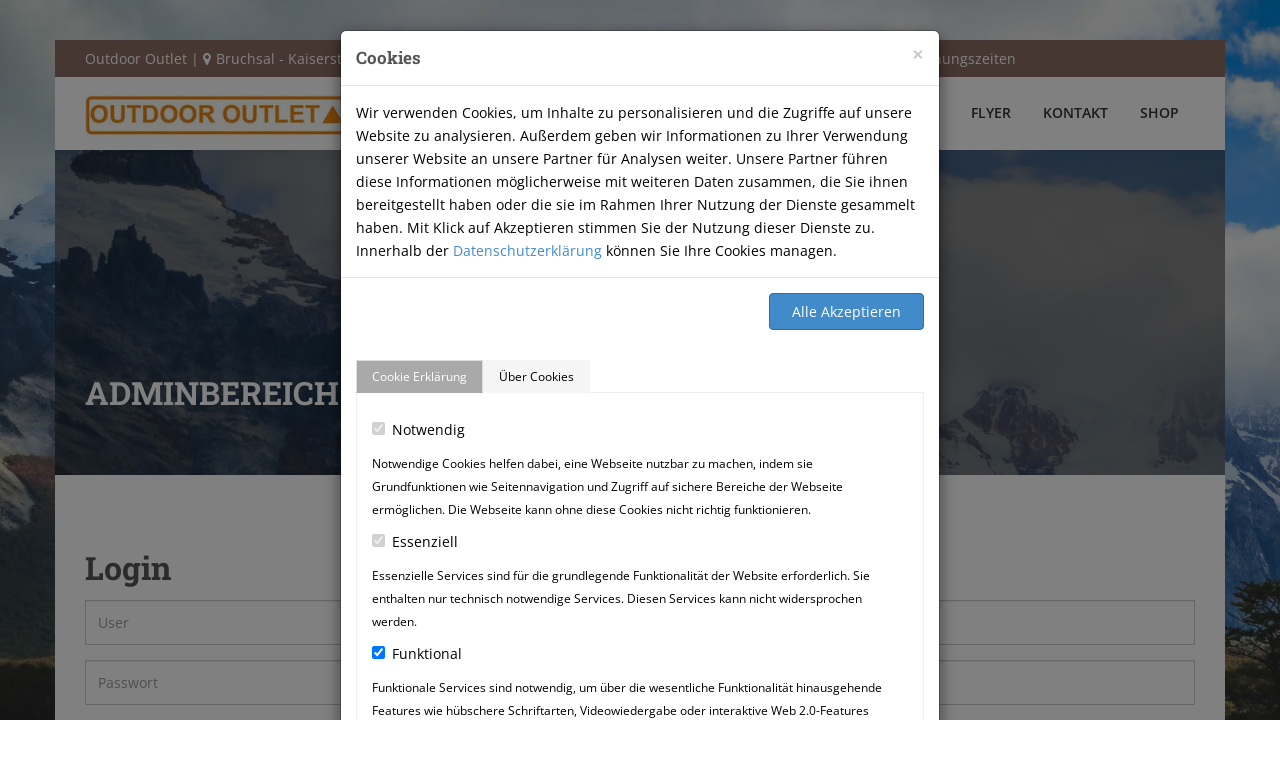

--- FILE ---
content_type: text/html; charset=utf-8
request_url: https://www.outdoor-outlet-boeser.de/login.html
body_size: 5575
content:
<!DOCTYPE html>
<!--[if lt IE 7]> <html class="no-js lt-ie10 lt-ie9 lt-ie8 lt-ie7 ie6"> <![endif]-->
<!--[if IE 7]>    <html class="no-js lt-ie10 lt-ie9 lt-ie8 ie7"> <![endif]-->
<!--[if IE 8]>    <html class="no-js lt-ie10 lt-ie9 ie8"> <![endif]-->
<!--[if IE 9]>    <html class="no-js lt-ie10 ie9"> <![endif]-->
<!--[if IE 10]>   <html class="no-js ie10"> <![endif]-->
<!--[IF !IE]> --> <html class="no-js"> <!-- <![endif]-->
<head>
    <title>Outdoor Outlet Boeser | Bruchsal &amp; Kirchardt</title> 
       
    <meta name="viewport" content="width=device-width, initial-scale=1">
        <meta name="description" lang="de" content="Auf über 400 Quadratmetern bieten wir dir in unseren Filialen in Bruchsal und Kirchardt Outdoor-Bekleidung der Firmen Regatta und Dare2b auch in großen Größen an."/>
        <meta name="keywords" lang="de" content="Outdoor outlet, sportladen bruchsal, sportgeschäft kirchardt, Bruchsal, Kirchardt" />
        <base href="https://www.outdoor-outlet-boeser.de/" />
            <link href="https://www.outdoor-outlet-boeser.de/favicon.ico" rel="shortcut icon"/>
        <!-- gTag -->
        
<!-- Stylesheet -->
<link href="css/gFont/Open_Sans/Font.css" rel="stylesheet">

<link href="css/gFont/Raleway/Font.css" rel="stylesheet">

<link href="css/gFont/Roboto_Slab/Font.css" rel="stylesheet">
<link href="css/bootstrap.min.css" rel="stylesheet" type="text/css">
	<link href="fonts/flaticon-boots/flaticon.css" rel="stylesheet" type="text/css">
<link href="css/jquery-ui.min.css" rel="stylesheet" type="text/css">
<link href="css/animate.css" rel="stylesheet" type="text/css">
<link href="css/css-plugin-collections.css" rel="stylesheet"/>
<!-- CSS | menuzord megamenu skins -->
<link id="menuzord-menu-skins" href="css/menuzord-skins/menuzord-strip.css" rel="stylesheet"/>
<!-- CSS | Main style file -->
<link href="css/style-main.css" rel="stylesheet" type="text/css">

<link href="css/responsive.css" rel="stylesheet" type="text/css">
<link href="css/fileuploader.css" rel="stylesheet" type="text/css">
<link href="css/bootstrap-editable.css" rel="stylesheet" type="text/css">
	<link href="css/bootstrap-datetimepicker.min.css" rel="stylesheet" type="text/css">
	
<link href="css/jquery-sortable.css" rel="stylesheet" type="text/css">
<!-- CSS | Theme Color -->

<link href="css/colors/theme-skin-brown.css" rel="stylesheet" type="text/css">
<!-- CSS | Preloader Styles -->
<link href="css/preloader.css" rel="stylesheet" type="text/css">
<!-- CSS | Custom Margin Padding Collection -->
<link href="css/custom-bootstrap-margin-padding.css" rel="stylesheet" type="text/css">
<!-- CSS | Responsive media queries -->
<link href="css/responsive.css" rel="stylesheet" type="text/css">
<!-- CSS | Style css. This is the file where you can place your own custom css code. Just uncomment it and use it. -->
<link href="css/style.css" rel="stylesheet" type="text/css">

<!-- Revolution Slider 5.x CSS settings -->
<link  href="js/revolution-slider/css/settings.css" rel="stylesheet" type="text/css"/>
<link  href="js/revolution-slider/css/layers.css" rel="stylesheet" type="text/css"/>
<link  href="js/revolution-slider/css/navigation.css" rel="stylesheet" type="text/css"/>

<!-- external javascripts -->
<script src="js/jquery-2.2.4.min.js"></script>
<script src="js/jquery-ui.min.js"></script>
<script src="js/bootstrap.min.js"></script>
<!-- JS | jquery plugin collection for this theme -->
<script src="js/jquery-plugin-collection.js"></script>

<!-- Revolution Slider 5.x SCRIPTS -->
<script src="js/revolution-slider/js/jquery.themepunch.tools.min.js"></script>
<script src="js/revolution-slider/js/jquery.themepunch.revolution.min.js"></script>
	
<link rel="stylesheet" href="css/ddpanorama.css" />
		
<script type="text/javascript" src="js/jquery.ba-outside-events.min.js"> </script>
<script type="text/javascript" src="js/imagesloaded.pkgd.min.js"> </script>
<script type="text/javascript" src="js/ddpanorama.min.js"> </script>
<script type="text/javascript" src="js/ddpanorama.gensample.js"> </script>

<!-- HTML5 shim and Respond.js for IE8 support of HTML5 elements and media queries -->
<!-- WARNING: Respond.js doesn't work if you view the page via file:// -->
<!--[if lt IE 9]>
  <script src="https://oss.maxcdn.com/html5shiv/3.7.2/html5shiv.min.js"></script>
  <script src="https://oss.maxcdn.com/respond/1.4.2/respond.min.js"></script>
<![endif]-->
    
</head><body id="login" class="boxed-layout bg-img-fixed pt-40 pb-40 pt-sm-0" style="-webkit-background-size: cover;  -moz-background-size: cover;  -o-background-size: cover;  background-size: cover; background-position: top right" data-bg-img="https://www.outdoor-outlet-boeser.de/images/bg/background_big.jpg">
<style>
#cookieModal,
#cookieModal .modal-body,
#cookieModal small
{
   color:#000;
}
#cookieModal a{
   color: #428bca;
}
#cookieModal .btn-primary{
   background-color: #428bca;
   color:#fff;
}
#cookieModal .nav-tabs  a{
   color:#000;
}
#cookieModal .nav-tabs  a{
   background-color: #f5f5f5;
   padding: 7px 15px;
   color:#000;
}
#cookieModal .nav-tabs  .active a{
   background-color: #a9a9a9;
   color:#fff;
}
active
</style>

   
   <div class="modal fade" tabindex="-1" role="dialog" id="cookieModal">
      <div class="modal-dialog" role="document">
      <form method="post">
      <input type="hidden" name="cookie_consent" value="1">
         <div class="modal-content">
            <div class="modal-header">
               <button type="button" class="close" data-dismiss="modal" aria-label="Close"><span aria-hidden="true">&times;</span></button>
               <h4 class="modal-title">Cookies</h4>
            </div>
            <div class="modal-body">
               Wir verwenden Cookies, um Inhalte zu personalisieren und die Zugriffe auf unsere Website zu analysieren. Außerdem geben wir Informationen zu Ihrer Verwendung unserer Website an unsere Partner für Analysen weiter. Unsere Partner führen diese Informationen möglicherweise mit weiteren Daten zusammen, die Sie ihnen bereitgestellt haben oder die sie im Rahmen Ihrer Nutzung der Dienste gesammelt haben. Mit Klick auf Akzeptieren stimmen Sie der Nutzung dieser Dienste zu. Innerhalb der <a href="datenschutz.html">Datenschutzerklärung</a> können Sie Ihre Cookies managen.
            </div>
            <div class="modal-footer">
               <input name="submit_consent_all" type="submit" class="btn btn-primary" value="Alle Akzeptieren">
            </div>
            <div class="modal-body">
               <div>
                  <!-- Nav tabs -->
                  <ul class="nav nav-tabs" role="tablist">
                     <li role="presentation" class="active"><a href="#cookies_exp" aria-controls="cookies_exp" role="tab" data-toggle="tab">Cookie Erklärung</a></li>
                     <li role="presentation"><a href="#cookies_about" aria-controls="cookies_about" role="tab" data-toggle="tab">Über Cookies</a></li>
                  </ul>
                  <!-- Tab panes -->
                  <div class="tab-content">
                     
                     <div role="tabpanel" class="tab-pane active" id="cookies_exp">
                                             <div class="checkbox ">
                           <label>
                           
                                                         <input type="hidden" value="1" name="cookie_consent_notwendig">
                              <input type="checkbox" checked disabled>
                                                      Notwendig              
                           </label>
                        </div>
                        <small>Notwendige Cookies helfen dabei, eine Webseite nutzbar zu machen, indem sie Grundfunktionen wie Seitennavigation und Zugriff auf sichere Bereiche der Webseite ermöglichen. Die Webseite kann ohne diese Cookies nicht richtig funktionieren.</small>        
                                                <div class="checkbox ">
                           <label>
                           
                                                         <input type="hidden" value="1" name="cookie_consent_essenziell">
                              <input type="checkbox" checked disabled>
                                                      Essenziell              
                           </label>
                        </div>
                        <small>Essenzielle Services sind für die grundlegende Funktionalität der Website erforderlich. Sie enthalten nur technisch notwendige Services. Diesen Services kann nicht widersprochen werden.</small>        
                                                <div class="checkbox ">
                           <label>
                           
                                                         <input type="checkbox" value="1" name="cookie_consent_funktional"
                              checked>
                                                      Funktional              
                           </label>
                        </div>
                        <small>Funktionale Services sind notwendig, um über die wesentliche Funktionalität hinausgehende Features wie hübschere Schriftarten, Videowiedergabe oder interaktive Web 2.0-Features bereitzustellen. Inhalte von z.B. Videoplattformen und Social Media Plattformen sind standardmäßig gesperrt und können zugestimmt werden. Wenn dem Service zugestimmt wird, werden diese Inhalte automatisch ohne weitere manuelle Einwilligung geladen.</small>        
                                                <div class="checkbox ">
                           <label>
                           
                                                         <input type="checkbox" value="1" name="cookie_consent_statistik"
                              checked>
                                                      Statistik              
                           </label>
                        </div>
                        <small>Statistik Services werden benötigt, um pseudonymisierte Daten über die Besucher der Website zu sammeln. Die Daten ermöglichen es uns, die Besucher besser zu verstehen und die Webseite zu optimieren.</small>        
                                                <div class="checkbox ">
                           <label>
                           
                                                         <input type="checkbox" value="1" name="cookie_consent_marketing"
                              checked>
                                                      Marketing              
                           </label>
                        </div>
                        <small>Marketing Services werden von uns und Dritten genutzt, um das Verhalten einzelner Nutzer aufzuzeichnen, die gesammelten Daten zu analysieren und z.B. personalisierte Werbung anzuzeigen. Diese Services ermöglichen es uns, Nutzer über mehrere Websites hinweg zu verfolgen.</small>        
                              
                     </div>
                     <div role="tabpanel" class="tab-pane" id="cookies_about">
                        <p>Cookies sind kleine Textdateien, die von Webseiten verwendet werden, um die Benutzererfahrung effizienter zu gestalten.</p>
                        <p>Diese Seite verwendet unterschiedliche Cookie-Typen. Einige Cookies werden von Drittparteien platziert, die auf unseren Seiten erscheinen.</p>
                        <p>Sie können Ihre Einwilligung jederzeit von der Cookie-Erklärung auf unserer Website ändern oder widerrufen.</p>
                        <p>Erfahren Sie in unserer Datenschutzrichtlinie mehr darüber, wer wir sind, wie Sie uns kontaktieren können und wie wir personenbezogene Daten verarbeiten.</p>
                        <p>Bitte geben Sie Ihre Einwilligungs-ID und das Datum an, wenn Sie uns bezüglich Ihrer Einwilligung kontaktieren.</p>
                     </div>
                  </div>
               </div>
            </div>
            <div class="modal-footer">
               <input name="submit_consent" type="submit" class="btn btn-primary" value="Ausgewählte Akzeptieren">
            </div>
         </div>
         <!-- /.modal-content -->
         </form>
      </div>
      <!-- /.modal-dialog -->
   </div>
   <!-- /.modal -->

<div id="wrapper">
  <!-- preloader -->
  <div id="preloader">
    <div id="spinner" class="spinner large-icon">
      <img alt="" src="images/preloaders/raw~11.gif">
      <h5 class="line-height-1 font-18">Laden...</h5>
    </div>
  </div>

  <!-- Header -->
  <header class="header">
    <div class="header-top bg-theme-colored sm-text-center" style="padding-bottom:0;">
      <div class="container" style="min-height:35px;">
        <div class="row">
          <div class="col-md-12">
            <div class="widget no-border m-0">
              <ul class="list-inline sm-text-center mt-5">
                <li class="hidden-xs text-white">
                  Outdoor Outlet | <a href="https://goo.gl/maps/EmU6DsZAqeFWdYDK6" target="_blank" class="text-white"><i style="color:#fff" class="fa fa-map-marker text-theme-colored mr-5"></i>Bruchsal - Kaiserstraße 93

</a> - <a href="tel:072519827072" class="text-white"><i style="color:#fff" class="fa fa-phone text-theme-colored mr-5"></i>07251 9827072</a> | <a href="https://goo.gl/maps/WerPCvRLFq3wNz3y9" target="_blank" class="text-white"><i style="color:#fff" class="fa fa-map-marker text-theme-colored mr-5"></i>Kirchardt - Heilbronner Straße 1

</a> - <a href="tel:072669119660" class="text-white"><i style="color:#fff" class="fa fa-phone text-theme-colored mr-5"></i>07266 9119660</a> | <a class="text-white smooth-scroll-to-target" href="https://www.outdoor-outlet-boeser.de/#section_oeffungszeiten">Öffnungszeiten</a></li>
				  
				 
				 

               
              </ul>
            </div>
          </div>
        
        </div>
      </div>
      
    <div class="header-nav">
      <div class="header-nav-wrapper navbar-scrolltofixed bg-white">
        <div class="container">
          <nav id="menuzord-right" class="menuzord brown no-bg">
            <a class="menuzord-brand pull-left flip" href="https://www.outdoor-outlet-boeser.de/"><img src="images/outdoor-outletlogo-crop-u2211_2x.jpg" alt="Outdoor Outlet"></a>
            <ul class="menuzord-menu">
       
           	<li><a href="https://www.outdoor-outlet-boeser.de/">Home</a>
              <li><a href="https://www.outdoor-outlet-boeser.de/#section_about">Über uns</a>
           	<li><a href="https://www.outdoor-outlet-boeser.de/#section_sortiment">Sortiment</a></li>
			<li><a href="blog.html">Blog</a>
			<li><a href="https://www.outdoor-outlet-boeser.de/#section_flyer">Flyer</a>
			<li><a href="https://www.outdoor-outlet-boeser.de/#section_kontakt">Kontakt</a>
            <li><a href="https://shop.outdoor-outlet-boeser.de" target="_blank">Shop</a>
				
           
           
              </li>                  
            </ul>
          </nav>
        </div>
      </div>
    </div>
  </header>
        <!-- Start main-content -->
  <div class="main-content">

  
    <!-- Section: inner-header -->
    <section class="inner-header divider parallax layer-overlay overlay-dark-5" data-bg-img="images/bg/1920x932~background_big.jpg">
      <div class="container pt-100 pb-50">
        <!-- Section Content -->
        <div class="section-content pt-100">
          <div class="row"> 
            <div class="col-md-12">
              <h3 class="title text-white">Adminbereich</h3>
            </div>
          </div>
        </div>
      </div>
    </section>
    <section>
      <div class="container pt-50 pb-60 mt-0">
        <div class="section-content">
          <div class="row">
            <div class="col-md-12">
          
    <div class="title">
        <h2 class="subtitle fancy"><span>Login</span></h2> </div>
        <form role="form" method="post">
                            <fieldset>
                                <div class="form-group">
                                    <input class="form-control" placeholder="User" name="login" type="text" autofocus>
                                </div>
                                <div class="form-group">
                                    <input class="form-control" placeholder="Passwort" name="passw" type="password" value="">
                                </div>
                                <div class="checkbox">
                                    <label>
                                        <input name="cookie" type="checkbox" value="1">Angemeldet bleiben
                                    </label>
                                </div>
                                <!-- Change this to a button or input when using this as a form -->
                                <input type="submit" value="Login" name="submit_login" class="btn btn-lg btn-danger btn-block">
                            </fieldset>
                        </form>

                            </div></div>
      </div>
    </section>  
 <!-- Footer -->
  <footer id="footer" class="bg-black-222">
    <div class="container pt-70 pb-30">
      <div class="row border-bottom-black">
        <div class="col-sm-6 col-md-3">
          <div class="widget dark">
            <h5 class="widget-title line-bottom">Outdoor Outlet</h5>
            <ul class="list-inline mt-5">
            <li class="m-0 pl-10 pr-10"><p  class="text-gray">Unser Outdoor Outlet ist direkter Kooperationspartner der Firma Regatta und Dare2b. Bei uns erhältst du immer den Outlet-Preis!</p></li>
				</ul>
           
          </div>
        </div>
        <div class="col-sm-6 col-md-3">
          <div class="widget dark">
            <h5 class="widget-title line-bottom">Bruchsal</h5>
            <ul class="list-inline mt-5">
            <li class="m-0 pl-10 pr-10"><a class="text-gray" href="https://goo.gl/maps/EmU6DsZAqeFWdYDK6" target="_blank">
Kaiserstraße 93<br>76646 Bruchsal</a> </li>
              <li class="m-0 pl-10 pr-10"> <i class="fa fa-phone text-theme-colored mr-5"></i> <a class="text-gray" href="tel:072519827072"> 07251 9827072</a> </li>
              <li class="m-0 pl-10 pr-10"> <i class="fa fa-globe text-theme-colored mr-5"></i> <a class="text-gray" href="https://www.outdoor-outlet-boeser.de/">www.outdoor-outlet-boeser.de</a> </li>             
            </ul>
          </div>
        </div>
		  <div class="col-sm-6 col-md-3">
          <div class="widget dark">
            <h5 class="widget-title line-bottom">Kirchardt</h5>
            <ul class="list-inline mt-5">
            <li class="m-0 pl-10 pr-10"><a class="text-gray" href="https://goo.gl/maps/WerPCvRLFq3wNz3y9" target="_blank">
Heilbronner Str. 1<br>74912 Kirchardt</a> </li>
              <li class="m-0 pl-10 pr-10"> <i class="fa fa-phone text-theme-colored mr-5"></i> <a class="text-gray" href="tel:072669119660"> 072669 119660</a> </li>
              <li class="m-0 pl-10 pr-10"> <i class="fa fa-globe text-theme-colored mr-5"></i> <a class="text-gray" href="https://www.outdoor-outlet-boeser.de/">www.outdoor-outlet-boeser.de</a> </li>              
            </ul>
          </div>
        </div>
 
       <div class="col-sm-6 col-md-3">
          <div class="widget dark">
          	            <h5 class="widget-title line-bottom">Partner</h5>
<div class="row">
<div class="col-md-12">
<a rel="follow" target="_blank" href="https://www.stadtportal-kraichkau.de" title="Stadtportal Kraichgau"><img alt="Stadtportal Kraichgau" src="https://www.simakonzept.de/verwaltung/img/200x0~stadtportal_konzept_siegel.png" style="width:100%;height:auto;max-width:120px;"></a>
</div>
</div>

          </div>
        </div>
      </div>
   
    </div>
    <div class="footer-bottom bg-black-333">
      <div class="container pt-20 pb-20">
        <div class="row">
          <div class="col-md-12">
            <p style="text-align:center;" class="font-11 text-black-777 m-0 text-gray">&copy;2026 CBR Sportfashion GmbH | <a href="datenschutz.html">Datenschutz</a> | <a href="?cookieModal" onclick="$('#cookieModal').modal('show'); return false;">Cookie-Einstellungen</a> | <a href="impressum.html">Impressum</a> | Development &amp; Design by <a href="http://dorst.media">dorst.media</a> | <a href="login.html">Login</a>				</p>
          </div>
          
        </div>
      </div>
    </div>
  </footer>
  <a class="scrollToTop" href="#"><i class="fa fa-angle-up"></i></a>
</div>
<!-- end wrapper -->

       
          

<!-- Footer Scripts -->
<!-- JS | Custom script for all pages -->
<script src="js/custom.js"></script>
<!-- SLIDER REVOLUTION 5.0 EXTENSIONS  
      (Load Extensions only on Local File Systems ! 
       The following part can be removed on Server for On Demand Loading) --> 
<script type="text/javascript" src="js/revolution-slider/js/extensions/revolution.extension.actions.min.js"></script> 
<script type="text/javascript" src="js/revolution-slider/js/extensions/revolution.extension.carousel.min.js"></script> 
<script type="text/javascript" src="js/revolution-slider/js/extensions/revolution.extension.kenburn.min.js"></script> 
<script type="text/javascript" src="js/revolution-slider/js/extensions/revolution.extension.layeranimation.min.js"></script> 
<script type="text/javascript" src="js/revolution-slider/js/extensions/revolution.extension.migration.min.js"></script> 
<script type="text/javascript" src="js/revolution-slider/js/extensions/revolution.extension.navigation.min.js"></script> 
<script type="text/javascript" src="js/revolution-slider/js/extensions/revolution.extension.parallax.min.js"></script> 
<script type="text/javascript" src="js/revolution-slider/js/extensions/revolution.extension.slideanims.min.js"></script> 
<script type="text/javascript" src="js/revolution-slider/js/extensions/revolution.extension.video.min.js"></script>
  <script>
$('#cookieModal').modal({
    backdrop: 'static',
    keyboard: false
})
$('#cookieModal').modal('show');
</script>

    
</body>
</html>


--- FILE ---
content_type: text/css; charset=utf-8
request_url: https://www.outdoor-outlet-boeser.de/css/gFont/Open_Sans/Font.css
body_size: 375
content:
@font-face {
	font-family: 'Open Sans';
	font-style: normal;
	font-weight: 700;
	src:
		/* from https://fonts.gstatic.com/s/opensans/v34/memSYaGs126MiZpBA-UvWbX2vVnXBbObj2OVZyOOSr4dVJWUgsg-1x4gaVY.eot */
		url('Open_Sans_700.eot') format('eot'),
		/* from https://fonts.gstatic.com/s/opensans/v34/memSYaGs126MiZpBA-UvWbX2vVnXBbObj2OVZyOOSr4dVJWUgsg-1x4gaVQ.woff */
		url('Open_Sans_700.woff') format('woff'),
		/* from https://fonts.gstatic.com/s/opensans/v34/memSYaGs126MiZpBA-UvWbX2vVnXBbObj2OVZyOOSr4dVJWUgsg-1x4gaVI.woff2 */
		url('Open_Sans_700.woff2') format('woff2'),
		/* from https://fonts.gstatic.com/l/font?kit=memSYaGs126MiZpBA-UvWbX2vVnXBbObj2OVZyOOSr4dVJWUgsg-1x4gaVU&skey=62c1cbfccc78b4b2&v=v34#OpenSans */
		url('Open_Sans_700.svg') format('svg'),
		/* from https://fonts.gstatic.com/s/opensans/v34/memSYaGs126MiZpBA-UvWbX2vVnXBbObj2OVZyOOSr4dVJWUgsg-1x4gaVc.ttf */
		url('Open_Sans_700.ttf') format('ttf');
}


@font-face {
	font-family: 'Open Sans';
	font-style: normal;
	font-weight: 300;
	src:
		/* from https://fonts.gstatic.com/s/opensans/v34/memSYaGs126MiZpBA-UvWbX2vVnXBbObj2OVZyOOSr4dVJWUgsiH0B4gaVY.eot */
		url('Open_Sans_300.eot') format('eot'),
		/* from https://fonts.gstatic.com/s/opensans/v34/memSYaGs126MiZpBA-UvWbX2vVnXBbObj2OVZyOOSr4dVJWUgsiH0B4gaVQ.woff */
		url('Open_Sans_300.woff') format('woff'),
		/* from https://fonts.gstatic.com/s/opensans/v34/memSYaGs126MiZpBA-UvWbX2vVnXBbObj2OVZyOOSr4dVJWUgsiH0B4gaVI.woff2 */
		url('Open_Sans_300.woff2') format('woff2'),
		/* from https://fonts.gstatic.com/l/font?kit=memSYaGs126MiZpBA-UvWbX2vVnXBbObj2OVZyOOSr4dVJWUgsiH0B4gaVU&skey=62c1cbfccc78b4b2&v=v34#OpenSans */
		url('Open_Sans_300.svg') format('svg'),
		/* from https://fonts.gstatic.com/s/opensans/v34/memSYaGs126MiZpBA-UvWbX2vVnXBbObj2OVZyOOSr4dVJWUgsiH0B4gaVc.ttf */
		url('Open_Sans_300.ttf') format('ttf');
}


@font-face {
	font-family: 'Open Sans';
	font-style: normal;
	font-weight: 800;
	src:
		/* from https://fonts.gstatic.com/s/opensans/v34/memSYaGs126MiZpBA-UvWbX2vVnXBbObj2OVZyOOSr4dVJWUgshZ1x4gaVY.eot */
		url('Open_Sans_800.eot') format('eot'),
		/* from https://fonts.gstatic.com/s/opensans/v34/memSYaGs126MiZpBA-UvWbX2vVnXBbObj2OVZyOOSr4dVJWUgshZ1x4gaVQ.woff */
		url('Open_Sans_800.woff') format('woff'),
		/* from https://fonts.gstatic.com/s/opensans/v34/memSYaGs126MiZpBA-UvWbX2vVnXBbObj2OVZyOOSr4dVJWUgshZ1x4gaVI.woff2 */
		url('Open_Sans_800.woff2') format('woff2'),
		/* from https://fonts.gstatic.com/l/font?kit=memSYaGs126MiZpBA-UvWbX2vVnXBbObj2OVZyOOSr4dVJWUgshZ1x4gaVU&skey=62c1cbfccc78b4b2&v=v34#OpenSans */
		url('Open_Sans_800.svg') format('svg'),
		/* from https://fonts.gstatic.com/s/opensans/v34/memSYaGs126MiZpBA-UvWbX2vVnXBbObj2OVZyOOSr4dVJWUgshZ1x4gaVc.ttf */
		url('Open_Sans_800.ttf') format('ttf');
}


@font-face {
	font-family: 'Open Sans';
	font-style: normal;
	font-weight: 600;
	src:
		/* from https://fonts.gstatic.com/s/opensans/v34/memSYaGs126MiZpBA-UvWbX2vVnXBbObj2OVZyOOSr4dVJWUgsgH1x4gaVY.eot */
		url('Open_Sans_600.eot') format('eot'),
		/* from https://fonts.gstatic.com/s/opensans/v34/memSYaGs126MiZpBA-UvWbX2vVnXBbObj2OVZyOOSr4dVJWUgsgH1x4gaVQ.woff */
		url('Open_Sans_600.woff') format('woff'),
		/* from https://fonts.gstatic.com/s/opensans/v34/memSYaGs126MiZpBA-UvWbX2vVnXBbObj2OVZyOOSr4dVJWUgsgH1x4gaVI.woff2 */
		url('Open_Sans_600.woff2') format('woff2'),
		/* from https://fonts.gstatic.com/l/font?kit=memSYaGs126MiZpBA-UvWbX2vVnXBbObj2OVZyOOSr4dVJWUgsgH1x4gaVU&skey=62c1cbfccc78b4b2&v=v34#OpenSans */
		url('Open_Sans_600.svg') format('svg'),
		/* from https://fonts.gstatic.com/s/opensans/v34/memSYaGs126MiZpBA-UvWbX2vVnXBbObj2OVZyOOSr4dVJWUgsgH1x4gaVc.ttf */
		url('Open_Sans_600.ttf') format('ttf');
}


@font-face {
	font-family: 'Open Sans';
	font-style: normal;
	font-weight: 500;
	src:
		/* from https://fonts.gstatic.com/s/opensans/v34/memSYaGs126MiZpBA-UvWbX2vVnXBbObj2OVZyOOSr4dVJWUgsjr0B4gaVY.eot */
		url('Open_Sans_500.eot') format('eot'),
		/* from https://fonts.gstatic.com/s/opensans/v34/memSYaGs126MiZpBA-UvWbX2vVnXBbObj2OVZyOOSr4dVJWUgsjr0B4gaVQ.woff */
		url('Open_Sans_500.woff') format('woff'),
		/* from https://fonts.gstatic.com/s/opensans/v34/memSYaGs126MiZpBA-UvWbX2vVnXBbObj2OVZyOOSr4dVJWUgsjr0B4gaVI.woff2 */
		url('Open_Sans_500.woff2') format('woff2'),
		/* from https://fonts.gstatic.com/l/font?kit=memSYaGs126MiZpBA-UvWbX2vVnXBbObj2OVZyOOSr4dVJWUgsjr0B4gaVU&skey=62c1cbfccc78b4b2&v=v34#OpenSans */
		url('Open_Sans_500.svg') format('svg'),
		/* from https://fonts.gstatic.com/s/opensans/v34/memSYaGs126MiZpBA-UvWbX2vVnXBbObj2OVZyOOSr4dVJWUgsjr0B4gaVc.ttf */
		url('Open_Sans_500.ttf') format('ttf');
}


@font-face {
	font-family: 'Open Sans';
	font-style: normal;
	font-weight: 700;
	src:
		/* from https://fonts.gstatic.com/s/opensans/v34/memSYaGs126MiZpBA-UvWbX2vVnXBbObj2OVZyOOSr4dVJWUgsg-1x4gaVY.eot */
		url('Open_Sans_700.eot') format('eot'),
		/* from https://fonts.gstatic.com/s/opensans/v34/memSYaGs126MiZpBA-UvWbX2vVnXBbObj2OVZyOOSr4dVJWUgsg-1x4gaVQ.woff */
		url('Open_Sans_700.woff') format('woff'),
		/* from https://fonts.gstatic.com/s/opensans/v34/memSYaGs126MiZpBA-UvWbX2vVnXBbObj2OVZyOOSr4dVJWUgsg-1x4gaVI.woff2 */
		url('Open_Sans_700.woff2') format('woff2'),
		/* from https://fonts.gstatic.com/l/font?kit=memSYaGs126MiZpBA-UvWbX2vVnXBbObj2OVZyOOSr4dVJWUgsg-1x4gaVU&skey=62c1cbfccc78b4b2&v=v34#OpenSans */
		url('Open_Sans_700.svg') format('svg'),
		/* from https://fonts.gstatic.com/s/opensans/v34/memSYaGs126MiZpBA-UvWbX2vVnXBbObj2OVZyOOSr4dVJWUgsg-1x4gaVc.ttf */
		url('Open_Sans_700.ttf') format('ttf');
}


@font-face {
	font-family: 'Open Sans';
	font-style: normal;
	font-weight: 300;
	src:
		/* from https://fonts.gstatic.com/s/opensans/v34/memSYaGs126MiZpBA-UvWbX2vVnXBbObj2OVZyOOSr4dVJWUgsiH0B4gaVY.eot */
		url('Open_Sans_300.eot') format('eot'),
		/* from https://fonts.gstatic.com/s/opensans/v34/memSYaGs126MiZpBA-UvWbX2vVnXBbObj2OVZyOOSr4dVJWUgsiH0B4gaVQ.woff */
		url('Open_Sans_300.woff') format('woff'),
		/* from https://fonts.gstatic.com/s/opensans/v34/memSYaGs126MiZpBA-UvWbX2vVnXBbObj2OVZyOOSr4dVJWUgsiH0B4gaVI.woff2 */
		url('Open_Sans_300.woff2') format('woff2'),
		/* from https://fonts.gstatic.com/l/font?kit=memSYaGs126MiZpBA-UvWbX2vVnXBbObj2OVZyOOSr4dVJWUgsiH0B4gaVU&skey=62c1cbfccc78b4b2&v=v34#OpenSans */
		url('Open_Sans_300.svg') format('svg'),
		/* from https://fonts.gstatic.com/s/opensans/v34/memSYaGs126MiZpBA-UvWbX2vVnXBbObj2OVZyOOSr4dVJWUgsiH0B4gaVc.ttf */
		url('Open_Sans_300.ttf') format('ttf');
}


@font-face {
	font-family: 'Open Sans';
	font-style: normal;
	font-weight: 800;
	src:
		/* from https://fonts.gstatic.com/s/opensans/v34/memSYaGs126MiZpBA-UvWbX2vVnXBbObj2OVZyOOSr4dVJWUgshZ1x4gaVY.eot */
		url('Open_Sans_800.eot') format('eot'),
		/* from https://fonts.gstatic.com/s/opensans/v34/memSYaGs126MiZpBA-UvWbX2vVnXBbObj2OVZyOOSr4dVJWUgshZ1x4gaVQ.woff */
		url('Open_Sans_800.woff') format('woff'),
		/* from https://fonts.gstatic.com/s/opensans/v34/memSYaGs126MiZpBA-UvWbX2vVnXBbObj2OVZyOOSr4dVJWUgshZ1x4gaVI.woff2 */
		url('Open_Sans_800.woff2') format('woff2'),
		/* from https://fonts.gstatic.com/l/font?kit=memSYaGs126MiZpBA-UvWbX2vVnXBbObj2OVZyOOSr4dVJWUgshZ1x4gaVU&skey=62c1cbfccc78b4b2&v=v34#OpenSans */
		url('Open_Sans_800.svg') format('svg'),
		/* from https://fonts.gstatic.com/s/opensans/v34/memSYaGs126MiZpBA-UvWbX2vVnXBbObj2OVZyOOSr4dVJWUgshZ1x4gaVc.ttf */
		url('Open_Sans_800.ttf') format('ttf');
}


@font-face {
	font-family: 'Open Sans';
	font-style: normal;
	font-weight: 600;
	src:
		/* from https://fonts.gstatic.com/s/opensans/v34/memSYaGs126MiZpBA-UvWbX2vVnXBbObj2OVZyOOSr4dVJWUgsgH1x4gaVY.eot */
		url('Open_Sans_600.eot') format('eot'),
		/* from https://fonts.gstatic.com/s/opensans/v34/memSYaGs126MiZpBA-UvWbX2vVnXBbObj2OVZyOOSr4dVJWUgsgH1x4gaVQ.woff */
		url('Open_Sans_600.woff') format('woff'),
		/* from https://fonts.gstatic.com/s/opensans/v34/memSYaGs126MiZpBA-UvWbX2vVnXBbObj2OVZyOOSr4dVJWUgsgH1x4gaVI.woff2 */
		url('Open_Sans_600.woff2') format('woff2'),
		/* from https://fonts.gstatic.com/l/font?kit=memSYaGs126MiZpBA-UvWbX2vVnXBbObj2OVZyOOSr4dVJWUgsgH1x4gaVU&skey=62c1cbfccc78b4b2&v=v34#OpenSans */
		url('Open_Sans_600.svg') format('svg'),
		/* from https://fonts.gstatic.com/s/opensans/v34/memSYaGs126MiZpBA-UvWbX2vVnXBbObj2OVZyOOSr4dVJWUgsgH1x4gaVc.ttf */
		url('Open_Sans_600.ttf') format('ttf');
}


@font-face {
	font-family: 'Open Sans';
	font-style: normal;
	font-weight: 500;
	src:
		/* from https://fonts.gstatic.com/s/opensans/v34/memSYaGs126MiZpBA-UvWbX2vVnXBbObj2OVZyOOSr4dVJWUgsjr0B4gaVY.eot */
		url('Open_Sans_500.eot') format('eot'),
		/* from https://fonts.gstatic.com/s/opensans/v34/memSYaGs126MiZpBA-UvWbX2vVnXBbObj2OVZyOOSr4dVJWUgsjr0B4gaVQ.woff */
		url('Open_Sans_500.woff') format('woff'),
		/* from https://fonts.gstatic.com/s/opensans/v34/memSYaGs126MiZpBA-UvWbX2vVnXBbObj2OVZyOOSr4dVJWUgsjr0B4gaVI.woff2 */
		url('Open_Sans_500.woff2') format('woff2'),
		/* from https://fonts.gstatic.com/l/font?kit=memSYaGs126MiZpBA-UvWbX2vVnXBbObj2OVZyOOSr4dVJWUgsjr0B4gaVU&skey=62c1cbfccc78b4b2&v=v34#OpenSans */
		url('Open_Sans_500.svg') format('svg'),
		/* from https://fonts.gstatic.com/s/opensans/v34/memSYaGs126MiZpBA-UvWbX2vVnXBbObj2OVZyOOSr4dVJWUgsjr0B4gaVc.ttf */
		url('Open_Sans_500.ttf') format('ttf');
}


@font-face {
	font-family: 'Open Sans';
	font-style: normal;
	font-weight: 400;
	src:
		/* from https://fonts.gstatic.com/s/opensans/v34/memSYaGs126MiZpBA-UvWbX2vVnXBbObj2OVZyOOSr4dVJWUgsjZ0B4gaVY.eot */
		url('Open_Sans_400.eot') format('eot'),
		/* from https://fonts.gstatic.com/s/opensans/v34/memSYaGs126MiZpBA-UvWbX2vVnXBbObj2OVZyOOSr4dVJWUgsjZ0B4gaVQ.woff */
		url('Open_Sans_400.woff') format('woff'),
		/* from https://fonts.gstatic.com/s/opensans/v34/memSYaGs126MiZpBA-UvWbX2vVnXBbObj2OVZyOOSr4dVJWUgsjZ0B4gaVI.woff2 */
		url('Open_Sans_400.woff2') format('woff2'),
		/* from https://fonts.gstatic.com/l/font?kit=memSYaGs126MiZpBA-UvWbX2vVnXBbObj2OVZyOOSr4dVJWUgsjZ0B4gaVU&skey=62c1cbfccc78b4b2&v=v34#OpenSans */
		url('Open_Sans_400.svg') format('svg'),
		/* from https://fonts.gstatic.com/s/opensans/v34/memSYaGs126MiZpBA-UvWbX2vVnXBbObj2OVZyOOSr4dVJWUgsjZ0B4gaVc.ttf */
		url('Open_Sans_400.ttf') format('ttf');
}


@font-face {
	font-family: 'Open Sans';
	font-style: normal;
	font-weight: 400;
	src:
		/* from https://fonts.gstatic.com/s/opensans/v34/memSYaGs126MiZpBA-UvWbX2vVnXBbObj2OVZyOOSr4dVJWUgsjZ0B4gaVY.eot */
		url('Open_Sans_400.eot') format('eot'),
		/* from https://fonts.gstatic.com/s/opensans/v34/memSYaGs126MiZpBA-UvWbX2vVnXBbObj2OVZyOOSr4dVJWUgsjZ0B4gaVQ.woff */
		url('Open_Sans_400.woff') format('woff'),
		/* from https://fonts.gstatic.com/s/opensans/v34/memSYaGs126MiZpBA-UvWbX2vVnXBbObj2OVZyOOSr4dVJWUgsjZ0B4gaVI.woff2 */
		url('Open_Sans_400.woff2') format('woff2'),
		/* from https://fonts.gstatic.com/l/font?kit=memSYaGs126MiZpBA-UvWbX2vVnXBbObj2OVZyOOSr4dVJWUgsjZ0B4gaVU&skey=62c1cbfccc78b4b2&v=v34#OpenSans */
		url('Open_Sans_400.svg') format('svg'),
		/* from https://fonts.gstatic.com/s/opensans/v34/memSYaGs126MiZpBA-UvWbX2vVnXBbObj2OVZyOOSr4dVJWUgsjZ0B4gaVc.ttf */
		url('Open_Sans_400.ttf') format('ttf');
}


--- FILE ---
content_type: text/css; charset=utf-8
request_url: https://www.outdoor-outlet-boeser.de/css/gFont/Raleway/Font.css
body_size: 301
content:
@font-face {
	font-family: 'Raleway';
	font-style: normal;
	font-weight: 200;
	src:
		/* from https://fonts.gstatic.com/s/raleway/v28/1Ptxg8zYS_SKggPN4iEgvnHyvveLxVtaorCIPrU.eot */
		url('Raleway_200.eot') format('eot'),
		/* from https://fonts.gstatic.com/s/raleway/v28/1Ptxg8zYS_SKggPN4iEgvnHyvveLxVtaorCIPrc.woff */
		url('Raleway_200.woff') format('woff'),
		/* from https://fonts.gstatic.com/s/raleway/v28/1Ptxg8zYS_SKggPN4iEgvnHyvveLxVtaorCIPrE.woff2 */
		url('Raleway_200.woff2') format('woff2'),
		/* from https://fonts.gstatic.com/l/font?kit=1Ptxg8zYS_SKggPN4iEgvnHyvveLxVtaorCIPrY&skey=30a27f2564731c64&v=v28#Raleway */
		url('Raleway_200.svg') format('svg'),
		/* from https://fonts.gstatic.com/s/raleway/v28/1Ptxg8zYS_SKggPN4iEgvnHyvveLxVtaorCIPrQ.ttf */
		url('Raleway_200.ttf') format('ttf');
}


@font-face {
	font-family: 'Raleway';
	font-style: normal;
	font-weight: 800;
	src:
		/* from https://fonts.gstatic.com/s/raleway/v28/1Ptxg8zYS_SKggPN4iEgvnHyvveLxVtapbCIPrU.eot */
		url('Raleway_800.eot') format('eot'),
		/* from https://fonts.gstatic.com/s/raleway/v28/1Ptxg8zYS_SKggPN4iEgvnHyvveLxVtapbCIPrc.woff */
		url('Raleway_800.woff') format('woff'),
		/* from https://fonts.gstatic.com/s/raleway/v28/1Ptxg8zYS_SKggPN4iEgvnHyvveLxVtapbCIPrE.woff2 */
		url('Raleway_800.woff2') format('woff2'),
		/* from https://fonts.gstatic.com/l/font?kit=1Ptxg8zYS_SKggPN4iEgvnHyvveLxVtapbCIPrY&skey=30a27f2564731c64&v=v28#Raleway */
		url('Raleway_800.svg') format('svg'),
		/* from https://fonts.gstatic.com/s/raleway/v28/1Ptxg8zYS_SKggPN4iEgvnHyvveLxVtapbCIPrQ.ttf */
		url('Raleway_800.ttf') format('ttf');
}


@font-face {
	font-family: 'Raleway';
	font-style: normal;
	font-weight: 500;
	src:
		/* from https://fonts.gstatic.com/s/raleway/v28/1Ptxg8zYS_SKggPN4iEgvnHyvveLxVvoorCIPrU.eot */
		url('Raleway_500.eot') format('eot'),
		/* from https://fonts.gstatic.com/s/raleway/v28/1Ptxg8zYS_SKggPN4iEgvnHyvveLxVvoorCIPrc.woff */
		url('Raleway_500.woff') format('woff'),
		/* from https://fonts.gstatic.com/s/raleway/v28/1Ptxg8zYS_SKggPN4iEgvnHyvveLxVvoorCIPrE.woff2 */
		url('Raleway_500.woff2') format('woff2'),
		/* from https://fonts.gstatic.com/l/font?kit=1Ptxg8zYS_SKggPN4iEgvnHyvveLxVvoorCIPrY&skey=30a27f2564731c64&v=v28#Raleway */
		url('Raleway_500.svg') format('svg'),
		/* from https://fonts.gstatic.com/s/raleway/v28/1Ptxg8zYS_SKggPN4iEgvnHyvveLxVvoorCIPrQ.ttf */
		url('Raleway_500.ttf') format('ttf');
}


@font-face {
	font-family: 'Raleway';
	font-style: normal;
	font-weight: 200;
	src:
		/* from https://fonts.gstatic.com/s/raleway/v28/1Ptxg8zYS_SKggPN4iEgvnHyvveLxVtaorCIPrU.eot */
		url('Raleway_200.eot') format('eot'),
		/* from https://fonts.gstatic.com/s/raleway/v28/1Ptxg8zYS_SKggPN4iEgvnHyvveLxVtaorCIPrc.woff */
		url('Raleway_200.woff') format('woff'),
		/* from https://fonts.gstatic.com/s/raleway/v28/1Ptxg8zYS_SKggPN4iEgvnHyvveLxVtaorCIPrE.woff2 */
		url('Raleway_200.woff2') format('woff2'),
		/* from https://fonts.gstatic.com/l/font?kit=1Ptxg8zYS_SKggPN4iEgvnHyvveLxVtaorCIPrY&skey=30a27f2564731c64&v=v28#Raleway */
		url('Raleway_200.svg') format('svg'),
		/* from https://fonts.gstatic.com/s/raleway/v28/1Ptxg8zYS_SKggPN4iEgvnHyvveLxVtaorCIPrQ.ttf */
		url('Raleway_200.ttf') format('ttf');
}


@font-face {
	font-family: 'Raleway';
	font-style: normal;
	font-weight: 800;
	src:
		/* from https://fonts.gstatic.com/s/raleway/v28/1Ptxg8zYS_SKggPN4iEgvnHyvveLxVtapbCIPrU.eot */
		url('Raleway_800.eot') format('eot'),
		/* from https://fonts.gstatic.com/s/raleway/v28/1Ptxg8zYS_SKggPN4iEgvnHyvveLxVtapbCIPrc.woff */
		url('Raleway_800.woff') format('woff'),
		/* from https://fonts.gstatic.com/s/raleway/v28/1Ptxg8zYS_SKggPN4iEgvnHyvveLxVtapbCIPrE.woff2 */
		url('Raleway_800.woff2') format('woff2'),
		/* from https://fonts.gstatic.com/l/font?kit=1Ptxg8zYS_SKggPN4iEgvnHyvveLxVtapbCIPrY&skey=30a27f2564731c64&v=v28#Raleway */
		url('Raleway_800.svg') format('svg'),
		/* from https://fonts.gstatic.com/s/raleway/v28/1Ptxg8zYS_SKggPN4iEgvnHyvveLxVtapbCIPrQ.ttf */
		url('Raleway_800.ttf') format('ttf');
}


@font-face {
	font-family: 'Raleway';
	font-style: normal;
	font-weight: 500;
	src:
		/* from https://fonts.gstatic.com/s/raleway/v28/1Ptxg8zYS_SKggPN4iEgvnHyvveLxVvoorCIPrU.eot */
		url('Raleway_500.eot') format('eot'),
		/* from https://fonts.gstatic.com/s/raleway/v28/1Ptxg8zYS_SKggPN4iEgvnHyvveLxVvoorCIPrc.woff */
		url('Raleway_500.woff') format('woff'),
		/* from https://fonts.gstatic.com/s/raleway/v28/1Ptxg8zYS_SKggPN4iEgvnHyvveLxVvoorCIPrE.woff2 */
		url('Raleway_500.woff2') format('woff2'),
		/* from https://fonts.gstatic.com/l/font?kit=1Ptxg8zYS_SKggPN4iEgvnHyvveLxVvoorCIPrY&skey=30a27f2564731c64&v=v28#Raleway */
		url('Raleway_500.svg') format('svg'),
		/* from https://fonts.gstatic.com/s/raleway/v28/1Ptxg8zYS_SKggPN4iEgvnHyvveLxVvoorCIPrQ.ttf */
		url('Raleway_500.ttf') format('ttf');
}


@font-face {
	font-family: 'Raleway';
	font-style: normal;
	font-weight: 300;
	src:
		/* from https://fonts.gstatic.com/s/raleway/v28/1Ptxg8zYS_SKggPN4iEgvnHyvveLxVuEorCIPrU.eot */
		url('Raleway_300.eot') format('eot'),
		/* from https://fonts.gstatic.com/s/raleway/v28/1Ptxg8zYS_SKggPN4iEgvnHyvveLxVuEorCIPrc.woff */
		url('Raleway_300.woff') format('woff'),
		/* from https://fonts.gstatic.com/s/raleway/v28/1Ptxg8zYS_SKggPN4iEgvnHyvveLxVuEorCIPrE.woff2 */
		url('Raleway_300.woff2') format('woff2'),
		/* from https://fonts.gstatic.com/l/font?kit=1Ptxg8zYS_SKggPN4iEgvnHyvveLxVuEorCIPrY&skey=30a27f2564731c64&v=v28#Raleway */
		url('Raleway_300.svg') format('svg'),
		/* from https://fonts.gstatic.com/s/raleway/v28/1Ptxg8zYS_SKggPN4iEgvnHyvveLxVuEorCIPrQ.ttf */
		url('Raleway_300.ttf') format('ttf');
}


@font-face {
	font-family: 'Raleway';
	font-style: normal;
	font-weight: 600;
	src:
		/* from https://fonts.gstatic.com/s/raleway/v28/1Ptxg8zYS_SKggPN4iEgvnHyvveLxVsEpbCIPrU.eot */
		url('Raleway_600.eot') format('eot'),
		/* from https://fonts.gstatic.com/s/raleway/v28/1Ptxg8zYS_SKggPN4iEgvnHyvveLxVsEpbCIPrc.woff */
		url('Raleway_600.woff') format('woff'),
		/* from https://fonts.gstatic.com/s/raleway/v28/1Ptxg8zYS_SKggPN4iEgvnHyvveLxVsEpbCIPrE.woff2 */
		url('Raleway_600.woff2') format('woff2'),
		/* from https://fonts.gstatic.com/l/font?kit=1Ptxg8zYS_SKggPN4iEgvnHyvveLxVsEpbCIPrY&skey=30a27f2564731c64&v=v28#Raleway */
		url('Raleway_600.svg') format('svg'),
		/* from https://fonts.gstatic.com/s/raleway/v28/1Ptxg8zYS_SKggPN4iEgvnHyvveLxVsEpbCIPrQ.ttf */
		url('Raleway_600.ttf') format('ttf');
}


@font-face {
	font-family: 'Raleway';
	font-style: normal;
	font-weight: 700;
	src:
		/* from https://fonts.gstatic.com/s/raleway/v28/1Ptxg8zYS_SKggPN4iEgvnHyvveLxVs9pbCIPrU.eot */
		url('Raleway_700.eot') format('eot'),
		/* from https://fonts.gstatic.com/s/raleway/v28/1Ptxg8zYS_SKggPN4iEgvnHyvveLxVs9pbCIPrc.woff */
		url('Raleway_700.woff') format('woff'),
		/* from https://fonts.gstatic.com/s/raleway/v28/1Ptxg8zYS_SKggPN4iEgvnHyvveLxVs9pbCIPrE.woff2 */
		url('Raleway_700.woff2') format('woff2'),
		/* from https://fonts.gstatic.com/l/font?kit=1Ptxg8zYS_SKggPN4iEgvnHyvveLxVs9pbCIPrY&skey=30a27f2564731c64&v=v28#Raleway */
		url('Raleway_700.svg') format('svg'),
		/* from https://fonts.gstatic.com/s/raleway/v28/1Ptxg8zYS_SKggPN4iEgvnHyvveLxVs9pbCIPrQ.ttf */
		url('Raleway_700.ttf') format('ttf');
}


@font-face {
	font-family: 'Raleway';
	font-style: normal;
	font-weight: 400;
	src:
		/* from https://fonts.gstatic.com/s/raleway/v28/1Ptxg8zYS_SKggPN4iEgvnHyvveLxVvaorCIPrU.eot */
		url('Raleway_400.eot') format('eot'),
		/* from https://fonts.gstatic.com/s/raleway/v28/1Ptxg8zYS_SKggPN4iEgvnHyvveLxVvaorCIPrc.woff */
		url('Raleway_400.woff') format('woff'),
		/* from https://fonts.gstatic.com/s/raleway/v28/1Ptxg8zYS_SKggPN4iEgvnHyvveLxVvaorCIPrE.woff2 */
		url('Raleway_400.woff2') format('woff2'),
		/* from https://fonts.gstatic.com/l/font?kit=1Ptxg8zYS_SKggPN4iEgvnHyvveLxVvaorCIPrY&skey=30a27f2564731c64&v=v28#Raleway */
		url('Raleway_400.svg') format('svg'),
		/* from https://fonts.gstatic.com/s/raleway/v28/1Ptxg8zYS_SKggPN4iEgvnHyvveLxVvaorCIPrQ.ttf */
		url('Raleway_400.ttf') format('ttf');
}


@font-face {
	font-family: 'Raleway';
	font-style: normal;
	font-weight: 300;
	src:
		/* from https://fonts.gstatic.com/s/raleway/v28/1Ptxg8zYS_SKggPN4iEgvnHyvveLxVuEorCIPrU.eot */
		url('Raleway_300.eot') format('eot'),
		/* from https://fonts.gstatic.com/s/raleway/v28/1Ptxg8zYS_SKggPN4iEgvnHyvveLxVuEorCIPrc.woff */
		url('Raleway_300.woff') format('woff'),
		/* from https://fonts.gstatic.com/s/raleway/v28/1Ptxg8zYS_SKggPN4iEgvnHyvveLxVuEorCIPrE.woff2 */
		url('Raleway_300.woff2') format('woff2'),
		/* from https://fonts.gstatic.com/l/font?kit=1Ptxg8zYS_SKggPN4iEgvnHyvveLxVuEorCIPrY&skey=30a27f2564731c64&v=v28#Raleway */
		url('Raleway_300.svg') format('svg'),
		/* from https://fonts.gstatic.com/s/raleway/v28/1Ptxg8zYS_SKggPN4iEgvnHyvveLxVuEorCIPrQ.ttf */
		url('Raleway_300.ttf') format('ttf');
}


@font-face {
	font-family: 'Raleway';
	font-style: normal;
	font-weight: 600;
	src:
		/* from https://fonts.gstatic.com/s/raleway/v28/1Ptxg8zYS_SKggPN4iEgvnHyvveLxVsEpbCIPrU.eot */
		url('Raleway_600.eot') format('eot'),
		/* from https://fonts.gstatic.com/s/raleway/v28/1Ptxg8zYS_SKggPN4iEgvnHyvveLxVsEpbCIPrc.woff */
		url('Raleway_600.woff') format('woff'),
		/* from https://fonts.gstatic.com/s/raleway/v28/1Ptxg8zYS_SKggPN4iEgvnHyvveLxVsEpbCIPrE.woff2 */
		url('Raleway_600.woff2') format('woff2'),
		/* from https://fonts.gstatic.com/l/font?kit=1Ptxg8zYS_SKggPN4iEgvnHyvveLxVsEpbCIPrY&skey=30a27f2564731c64&v=v28#Raleway */
		url('Raleway_600.svg') format('svg'),
		/* from https://fonts.gstatic.com/s/raleway/v28/1Ptxg8zYS_SKggPN4iEgvnHyvveLxVsEpbCIPrQ.ttf */
		url('Raleway_600.ttf') format('ttf');
}


@font-face {
	font-family: 'Raleway';
	font-style: normal;
	font-weight: 700;
	src:
		/* from https://fonts.gstatic.com/s/raleway/v28/1Ptxg8zYS_SKggPN4iEgvnHyvveLxVs9pbCIPrU.eot */
		url('Raleway_700.eot') format('eot'),
		/* from https://fonts.gstatic.com/s/raleway/v28/1Ptxg8zYS_SKggPN4iEgvnHyvveLxVs9pbCIPrc.woff */
		url('Raleway_700.woff') format('woff'),
		/* from https://fonts.gstatic.com/s/raleway/v28/1Ptxg8zYS_SKggPN4iEgvnHyvveLxVs9pbCIPrE.woff2 */
		url('Raleway_700.woff2') format('woff2'),
		/* from https://fonts.gstatic.com/l/font?kit=1Ptxg8zYS_SKggPN4iEgvnHyvveLxVs9pbCIPrY&skey=30a27f2564731c64&v=v28#Raleway */
		url('Raleway_700.svg') format('svg'),
		/* from https://fonts.gstatic.com/s/raleway/v28/1Ptxg8zYS_SKggPN4iEgvnHyvveLxVs9pbCIPrQ.ttf */
		url('Raleway_700.ttf') format('ttf');
}


@font-face {
	font-family: 'Raleway';
	font-style: normal;
	font-weight: 400;
	src:
		/* from https://fonts.gstatic.com/s/raleway/v28/1Ptxg8zYS_SKggPN4iEgvnHyvveLxVvaorCIPrU.eot */
		url('Raleway_400.eot') format('eot'),
		/* from https://fonts.gstatic.com/s/raleway/v28/1Ptxg8zYS_SKggPN4iEgvnHyvveLxVvaorCIPrc.woff */
		url('Raleway_400.woff') format('woff'),
		/* from https://fonts.gstatic.com/s/raleway/v28/1Ptxg8zYS_SKggPN4iEgvnHyvveLxVvaorCIPrE.woff2 */
		url('Raleway_400.woff2') format('woff2'),
		/* from https://fonts.gstatic.com/l/font?kit=1Ptxg8zYS_SKggPN4iEgvnHyvveLxVvaorCIPrY&skey=30a27f2564731c64&v=v28#Raleway */
		url('Raleway_400.svg') format('svg'),
		/* from https://fonts.gstatic.com/s/raleway/v28/1Ptxg8zYS_SKggPN4iEgvnHyvveLxVvaorCIPrQ.ttf */
		url('Raleway_400.ttf') format('ttf');
}


--- FILE ---
content_type: text/css; charset=utf-8
request_url: https://www.outdoor-outlet-boeser.de/css/gFont/Roboto_Slab/Font.css
body_size: 181
content:
@font-face {
	font-family: 'Roboto Slab';
	font-style: normal;
	font-weight: 400;
	src:
		/* from https://fonts.gstatic.com/s/robotoslab/v24/BngbUXZYTXPIvIBgJJSb6s3BzlRRfKOFbvjojISmb2Rn.eot */
		url('Roboto_Slab_400.eot') format('eot'),
		/* from https://fonts.gstatic.com/s/robotoslab/v24/BngbUXZYTXPIvIBgJJSb6s3BzlRRfKOFbvjojISmb2Rl.woff */
		url('Roboto_Slab_400.woff') format('woff'),
		/* from https://fonts.gstatic.com/s/robotoslab/v24/BngbUXZYTXPIvIBgJJSb6s3BzlRRfKOFbvjojISmb2Rj.woff2 */
		url('Roboto_Slab_400.woff2') format('woff2'),
		/* from https://fonts.gstatic.com/l/font?kit=BngbUXZYTXPIvIBgJJSb6s3BzlRRfKOFbvjojISmb2Rk&skey=a9ad6a4717e923f0&v=v24#RobotoSlab */
		url('Roboto_Slab_400.svg') format('svg'),
		/* from https://fonts.gstatic.com/s/robotoslab/v24/BngbUXZYTXPIvIBgJJSb6s3BzlRRfKOFbvjojISmb2Rm.ttf */
		url('Roboto_Slab_400.ttf') format('ttf');
}


@font-face {
	font-family: 'Roboto Slab';
	font-style: normal;
	font-weight: 300;
	src:
		/* from https://fonts.gstatic.com/s/robotoslab/v24/BngbUXZYTXPIvIBgJJSb6s3BzlRRfKOFbvjo0oSmb2Rn.eot */
		url('Roboto_Slab_300.eot') format('eot'),
		/* from https://fonts.gstatic.com/s/robotoslab/v24/BngbUXZYTXPIvIBgJJSb6s3BzlRRfKOFbvjo0oSmb2Rl.woff */
		url('Roboto_Slab_300.woff') format('woff'),
		/* from https://fonts.gstatic.com/s/robotoslab/v24/BngbUXZYTXPIvIBgJJSb6s3BzlRRfKOFbvjo0oSmb2Rj.woff2 */
		url('Roboto_Slab_300.woff2') format('woff2'),
		/* from https://fonts.gstatic.com/l/font?kit=BngbUXZYTXPIvIBgJJSb6s3BzlRRfKOFbvjo0oSmb2Rk&skey=a9ad6a4717e923f0&v=v24#RobotoSlab */
		url('Roboto_Slab_300.svg') format('svg'),
		/* from https://fonts.gstatic.com/s/robotoslab/v24/BngbUXZYTXPIvIBgJJSb6s3BzlRRfKOFbvjo0oSmb2Rm.ttf */
		url('Roboto_Slab_300.ttf') format('ttf');
}


@font-face {
	font-family: 'Roboto Slab';
	font-style: normal;
	font-weight: 700;
	src:
		/* from https://fonts.gstatic.com/s/robotoslab/v24/BngbUXZYTXPIvIBgJJSb6s3BzlRRfKOFbvjoa4Omb2Rn.eot */
		url('Roboto_Slab_700.eot') format('eot'),
		/* from https://fonts.gstatic.com/s/robotoslab/v24/BngbUXZYTXPIvIBgJJSb6s3BzlRRfKOFbvjoa4Omb2Rl.woff */
		url('Roboto_Slab_700.woff') format('woff'),
		/* from https://fonts.gstatic.com/s/robotoslab/v24/BngbUXZYTXPIvIBgJJSb6s3BzlRRfKOFbvjoa4Omb2Rj.woff2 */
		url('Roboto_Slab_700.woff2') format('woff2'),
		/* from https://fonts.gstatic.com/l/font?kit=BngbUXZYTXPIvIBgJJSb6s3BzlRRfKOFbvjoa4Omb2Rk&skey=a9ad6a4717e923f0&v=v24#RobotoSlab */
		url('Roboto_Slab_700.svg') format('svg'),
		/* from https://fonts.gstatic.com/s/robotoslab/v24/BngbUXZYTXPIvIBgJJSb6s3BzlRRfKOFbvjoa4Omb2Rm.ttf */
		url('Roboto_Slab_700.ttf') format('ttf');
}


@font-face {
	font-family: 'Roboto Slab';
	font-style: normal;
	font-weight: 100;
	src:
		/* from https://fonts.gstatic.com/s/robotoslab/v24/BngbUXZYTXPIvIBgJJSb6s3BzlRRfKOFbvjojIWmb2Rn.eot */
		url('Roboto_Slab_100.eot') format('eot'),
		/* from https://fonts.gstatic.com/s/robotoslab/v24/BngbUXZYTXPIvIBgJJSb6s3BzlRRfKOFbvjojIWmb2Rl.woff */
		url('Roboto_Slab_100.woff') format('woff'),
		/* from https://fonts.gstatic.com/s/robotoslab/v24/BngbUXZYTXPIvIBgJJSb6s3BzlRRfKOFbvjojIWmb2Rj.woff2 */
		url('Roboto_Slab_100.woff2') format('woff2'),
		/* from https://fonts.gstatic.com/l/font?kit=BngbUXZYTXPIvIBgJJSb6s3BzlRRfKOFbvjojIWmb2Rk&skey=a9ad6a4717e923f0&v=v24#RobotoSlab */
		url('Roboto_Slab_100.svg') format('svg'),
		/* from https://fonts.gstatic.com/s/robotoslab/v24/BngbUXZYTXPIvIBgJJSb6s3BzlRRfKOFbvjojIWmb2Rm.ttf */
		url('Roboto_Slab_100.ttf') format('ttf');
}


@font-face {
	font-family: 'Roboto Slab';
	font-style: normal;
	font-weight: 400;
	src:
		/* from https://fonts.gstatic.com/s/robotoslab/v24/BngbUXZYTXPIvIBgJJSb6s3BzlRRfKOFbvjojISmb2Rn.eot */
		url('Roboto_Slab_400.eot') format('eot'),
		/* from https://fonts.gstatic.com/s/robotoslab/v24/BngbUXZYTXPIvIBgJJSb6s3BzlRRfKOFbvjojISmb2Rl.woff */
		url('Roboto_Slab_400.woff') format('woff'),
		/* from https://fonts.gstatic.com/s/robotoslab/v24/BngbUXZYTXPIvIBgJJSb6s3BzlRRfKOFbvjojISmb2Rj.woff2 */
		url('Roboto_Slab_400.woff2') format('woff2'),
		/* from https://fonts.gstatic.com/l/font?kit=BngbUXZYTXPIvIBgJJSb6s3BzlRRfKOFbvjojISmb2Rk&skey=a9ad6a4717e923f0&v=v24#RobotoSlab */
		url('Roboto_Slab_400.svg') format('svg'),
		/* from https://fonts.gstatic.com/s/robotoslab/v24/BngbUXZYTXPIvIBgJJSb6s3BzlRRfKOFbvjojISmb2Rm.ttf */
		url('Roboto_Slab_400.ttf') format('ttf');
}


@font-face {
	font-family: 'Roboto Slab';
	font-style: normal;
	font-weight: 300;
	src:
		/* from https://fonts.gstatic.com/s/robotoslab/v24/BngbUXZYTXPIvIBgJJSb6s3BzlRRfKOFbvjo0oSmb2Rn.eot */
		url('Roboto_Slab_300.eot') format('eot'),
		/* from https://fonts.gstatic.com/s/robotoslab/v24/BngbUXZYTXPIvIBgJJSb6s3BzlRRfKOFbvjo0oSmb2Rl.woff */
		url('Roboto_Slab_300.woff') format('woff'),
		/* from https://fonts.gstatic.com/s/robotoslab/v24/BngbUXZYTXPIvIBgJJSb6s3BzlRRfKOFbvjo0oSmb2Rj.woff2 */
		url('Roboto_Slab_300.woff2') format('woff2'),
		/* from https://fonts.gstatic.com/l/font?kit=BngbUXZYTXPIvIBgJJSb6s3BzlRRfKOFbvjo0oSmb2Rk&skey=a9ad6a4717e923f0&v=v24#RobotoSlab */
		url('Roboto_Slab_300.svg') format('svg'),
		/* from https://fonts.gstatic.com/s/robotoslab/v24/BngbUXZYTXPIvIBgJJSb6s3BzlRRfKOFbvjo0oSmb2Rm.ttf */
		url('Roboto_Slab_300.ttf') format('ttf');
}


@font-face {
	font-family: 'Roboto Slab';
	font-style: normal;
	font-weight: 700;
	src:
		/* from https://fonts.gstatic.com/s/robotoslab/v24/BngbUXZYTXPIvIBgJJSb6s3BzlRRfKOFbvjoa4Omb2Rn.eot */
		url('Roboto_Slab_700.eot') format('eot'),
		/* from https://fonts.gstatic.com/s/robotoslab/v24/BngbUXZYTXPIvIBgJJSb6s3BzlRRfKOFbvjoa4Omb2Rl.woff */
		url('Roboto_Slab_700.woff') format('woff'),
		/* from https://fonts.gstatic.com/s/robotoslab/v24/BngbUXZYTXPIvIBgJJSb6s3BzlRRfKOFbvjoa4Omb2Rj.woff2 */
		url('Roboto_Slab_700.woff2') format('woff2'),
		/* from https://fonts.gstatic.com/l/font?kit=BngbUXZYTXPIvIBgJJSb6s3BzlRRfKOFbvjoa4Omb2Rk&skey=a9ad6a4717e923f0&v=v24#RobotoSlab */
		url('Roboto_Slab_700.svg') format('svg'),
		/* from https://fonts.gstatic.com/s/robotoslab/v24/BngbUXZYTXPIvIBgJJSb6s3BzlRRfKOFbvjoa4Omb2Rm.ttf */
		url('Roboto_Slab_700.ttf') format('ttf');
}


@font-face {
	font-family: 'Roboto Slab';
	font-style: normal;
	font-weight: 100;
	src:
		/* from https://fonts.gstatic.com/s/robotoslab/v24/BngbUXZYTXPIvIBgJJSb6s3BzlRRfKOFbvjojIWmb2Rn.eot */
		url('Roboto_Slab_100.eot') format('eot'),
		/* from https://fonts.gstatic.com/s/robotoslab/v24/BngbUXZYTXPIvIBgJJSb6s3BzlRRfKOFbvjojIWmb2Rl.woff */
		url('Roboto_Slab_100.woff') format('woff'),
		/* from https://fonts.gstatic.com/s/robotoslab/v24/BngbUXZYTXPIvIBgJJSb6s3BzlRRfKOFbvjojIWmb2Rj.woff2 */
		url('Roboto_Slab_100.woff2') format('woff2'),
		/* from https://fonts.gstatic.com/l/font?kit=BngbUXZYTXPIvIBgJJSb6s3BzlRRfKOFbvjojIWmb2Rk&skey=a9ad6a4717e923f0&v=v24#RobotoSlab */
		url('Roboto_Slab_100.svg') format('svg'),
		/* from https://fonts.gstatic.com/s/robotoslab/v24/BngbUXZYTXPIvIBgJJSb6s3BzlRRfKOFbvjojIWmb2Rm.ttf */
		url('Roboto_Slab_100.ttf') format('ttf');
}


--- FILE ---
content_type: text/css; charset=utf-8
request_url: https://www.outdoor-outlet-boeser.de/css/fileuploader.css
body_size: 1210
content:
.fileuploader{
	display:none;	
}
.qq-uploader { position:relative; float:left; width:100%;}
.qq-uploader:after{
	clear:both;	
}
.qq-upload-button {
    /*display:block; 
    width: 175px; padding: 7px 0; text-align:center;    
    background:#64A52D; border-bottom:1px solid #ddd;color:#fff;*/
	border-top-left-radius:0px;
	border-top-right-radius:0px;
}
.qq-upload-button:hover,
.qq-upload-button-hover:hover{
	cursor:pointer !important;
}
.chat{margin: 0;padding: 0;list-style: none}
.chat li{margin-bottom: 10px;padding-bottom: 5px;border-bottom: 1px dotted #999}
.chat li.left .chat-body{margin-left: 60px}
.chat li.left .chat-body-small{margin-left: 58px}
.chat li.right .chat-body{margin-right: 60px}
.chat li .chat-body p{margin: 0}

.panel .slidedown .glyphicon,.chat .glyphicon{margin-right: 5px}.chat-panel .panel-body{max-height: 350px;overflow-y: scroll}.login-panel{margin-top: 25%}.flot-chart{display: block;height: 400px}.flot-chart-content{width: 100%;height: 100%}table.dataTable thead .sorting,table.dataTable thead .sorting_asc,table.dataTable thead .sorting_desc,table.dataTable thead .sorting_asc_disabled,table.dataTable thead .sorting_desc_disabled{background: transparent}table.dataTable thead .sorting_asc:after{content: "\f0de";float: right;font-family: fontawesome}table.dataTable thead .sorting_desc:after{content: "\f0dd";float: right;font-family: fontawesome}table.dataTable thead .sorting:after{content: "\f0dc";float: right;font-family: fontawesome;color: rgba(50,50,50,0.5)}.btn-circle{width: 30px;height: 30px;padding: 6px 0;border-radius: 15px;text-align: center;font-size: 12px;line-height: 1.428571429}.btn-circle.btn-lg{width: 50px;height: 50px;padding: 10px 16px;border-radius: 25px;font-size: 18px;line-height: 1.33}.btn-circle.btn-xl{width: 70px;height: 70px;padding: 10px 16px;border-radius: 35px;font-size: 24px;line-height: 1.33}.show-grid [class^="col-"]{padding-top: 10px;padding-bottom: 10px;border: 1px solid #ddd;background-color: #eee !important}.show-grid{margin: 15px 0}.huge{font-size: 40px}.panel-green{border-color: #5cb85c}.panel-green .panel-heading{border-color: #5cb85c;color: white;background-color: #5cb85c}.panel-green a{color: #5cb85c}.panel-green a:hover{color: #3d8b3d}.panel-red{border-color: #d9534f}.panel-red .panel-heading{border-color: #d9534f;color: white;background-color: #d9534f}.panel-red a{color: #d9534f}.panel-red a:hover{color: #b52b27}.panel-yellow{border-color: #f0ad4e}.panel-yellow .panel-heading{border-color: #f0ad4e;color: white;background-color: #f0ad4e}.panel-yellow a{color: #f0ad4e}.panel-yellow a:hover{color: #df8a13}

.qq-upload-drop-area {
    /*display:block; 
    width: 175px; 
	padding: 7px 0; 
	text-align:center;    
    background:#64A52D; 
	border-bottom:1px solid #ddd;
	color:#fff;
	line-height:18px;*/
	background-color: #FFFFFF;
    border: 1px dashed #DDDDDD;
    border-radius: 4px 4px 0px 0px;
    margin: 15px 0 0;
    padding: 14px 19px 14px;
    position: relative;
	text-align:center;
	border-bottom:0;
	min-height:70px;
}

.qq-upload-drop-area span {
    color:#999;	
	line-height:70px;
	
}
.qq-upload-drop-area-active {background:#4A4F50;}

.qq-upload-list {
	margin:0; 
	padding:0; 
	list-style:none;
	text-align: center;
	max-height:178px;
	overflow-y:scroll;
	border: 1px dashed #DDDDDD;
	border-top:0;
	border-bottom:0;
}
.qq-upload-list li { 
	margin:0; 
	
	line-height:15px; 
	font-size:12px;
	list-style-type:none;	
	background: #FCF8E3 url(../images/bg_upload_progress.jpg) no-repeat -1024px 0px;
    border: 1px solid #FBEED5;
    color: #C09853;
    padding: 8px 35px 8px 14px;
    text-shadow: 0 1px 0 rgba(255, 255, 255, 0.5);
	padding: 9px;
	position:relative;
	transition: all 0.5s ease-in;  
}
.qq-upload-list li.qq-upload-success{
	background-color: #DFF0D8;
	border-color: #D6E9C6;
    color: #468847;
}
.qq-upload-list li.qq-upload-fail{
	background-color: #F2DEDE;
	border-color: #DD1144;
    color: #DD1144;
}
.qq-upload-cancel{
	position:absolute;
	right:3px;	
}
.qq-upload-spinner{
	position:absolute;
	left:3px;	
}
.qq-upload-file, .qq-upload-spinner, .qq-upload-size, .qq-upload-cancel, .qq-upload-failed-text {
    margin-right: 7px;
}

.qq-upload-file {}
.qq-upload-spinner {display:inline-block; background: url("../images/loading.gif"); width:15px; height:15px; vertical-align:text-bottom;}
.qq-upload-size,.qq-upload-cancel {font-size:11px;}

.qq-upload-failed-text {display:none;}
.qq-upload-fail .qq-upload-failed-text {display:inline;}

--- FILE ---
content_type: text/css; charset=utf-8
request_url: https://www.outdoor-outlet-boeser.de/css/jquery-sortable.css
body_size: -91
content:
body.dragging, body.dragging * {
  cursor: move !important;
}

.dragged {
  position: absolute;
  opacity: 0.5;
  z-index: 2000;
}

ol.sortable li.placeholder,
ul.sortable li.placeholder {
  position: relative;
  /** More li styles **/
}
ol.sortable li.placeholder:before,
ul.sortable li.placeholder:before {
  position: absolute;
  /** Define arrowhead **/
}

--- FILE ---
content_type: text/css; charset=utf-8
request_url: https://www.outdoor-outlet-boeser.de/css/colors/theme-skin-brown.css
body_size: 2250
content:
/* --------------------------------------
@Author: ThemeMascot
@URL: http://themeforest.net/user/ThemeMascot

COLOR : Brown
COLOR CODE: #8D6E63
----------------------------------------- */
/* text-theme-color */
.text-theme-colored {
  color: #8D6E63 !important;
}
.widget .twitter-feed li::after {
  color: #8D6E63;
}
.widget .tags a:hover,
.widget.dark .tags a:hover {
  background: #8D6E63;
}
.widget .twitter-feed li::after,
.widget .address li i,
.widget.dark .nav-tabs li.active a,
.widget .post-title a:hover {
  color: #8D6E63;
}
.widget .line-bottom:after {
  border: 1px solid #8D6E63;
}
.product .price .amount {
  color: #8D6E63;
}
/* text-hover-theme-color */
.text-hover-theme-colored:hover {
  color: #8D6E63 !important;
}
/* background-theme-color */
.bg-theme-colored {
  background-color: #8D6E63 !important;
}
.work-gallery .gallery-thumb .gallery-overlay {
  background: rgba(141, 110, 99, 0.7);
}
.bg-theme-colored-lighter2 {
  background-color: #967569 !important;
}
.bg-theme-colored-lighter3 {
  background-color: #9a7b6f !important;
}
.bg-theme-colored-lighter4 {
  background-color: #9e8075 !important;
}
.bg-theme-colored-darker2 {
  background-color: #84675d !important;
}
.bg-theme-colored-darker3 {
  background-color: #7e6258 !important;
}
.bg-theme-colored-darker4 {
  background-color: #785e54 !important;
}
/* background-color-transparent */
.bg-theme-colored-transparent-9 {
  background-color: rgba(141, 110, 99, 0.9);
}
.bg-theme-colored-transparent-8 {
  background-color: rgba(141, 110, 99, 0.8);
}
.bg-theme-colored-transparent-7 {
  background-color: rgba(141, 110, 99, 0.7);
}
.bg-theme-colored-transparent-6 {
  background-color: rgba(141, 110, 99, 0.6);
}
.bg-theme-colored-transparent-5 {
  background-color: rgba(141, 110, 99, 0.5);
}
.bg-theme-colored-transparent-4 {
  background-color: rgba(141, 110, 99, 0.4);
}
.bg-theme-colored-transparent-3 {
  background-color: rgba(141, 110, 99, 0.3);
}
.bg-theme-colored-transparent-2 {
  background-color: rgba(141, 110, 99, 0.2);
}
.bg-theme-colored-transparent-1 {
  background-color: rgba(141, 110, 99, 0.1);
}
.bg-theme-colored-transparent,
.piechart-block {
  background-color: rgba(141, 110, 99, 0.75) !important;
}
/* bg-hover-theme-color */
.bg-hover-theme-colored:hover {
  background: #8D6E63 !important;
  border-color: #8D6E63 !important;
  color: #fff !important;
}
.bg-hover-theme-colored:hover h1,
.bg-hover-theme-colored:hover h2,
.bg-hover-theme-colored:hover h3,
.bg-hover-theme-colored:hover h4,
.bg-hover-theme-colored:hover h5,
.bg-hover-theme-colored:hover h6,
.bg-hover-theme-colored:hover p,
.bg-hover-theme-colored:hover a,
.bg-hover-theme-colored:hover i {
  color: #fff !important;
}
.portfolio-filter a.active,
.portfolio-filter a:hover {
  background: #8D6E63;
}
.pagination.theme-colored li.active a {
  background: #8D6E63;
  color: #fff !important;
}
.pagination.theme-colored > li > a,
.pagination.theme-colored > li > span {
  color: #8D6E63 !important;
}
/* box-shadow */
.box-shadow,
.icon-box .icon.icon-border-effect::after {
  -webkit-box-shadow: #8D6E63;
  -moz-box-shadow: #8D6E63;
  box-shadow: 0 0 0 3px #8D6E63;
}
.outline-border,
.clients-logo img {
  outline: 2px solid;
  outline-offset: 5px;
}
/*Theme Colored Red Text-color*/
.work-gallery .gallery-bottom-part .title {
  color: #8D6E63;
}
.work-gallery .gallery-thumb .styled-icons a:hover,
.work-gallery:hover .gallery-bottom-part {
  background: #8D6E63;
}
.work-gallery .gallery-thumb .gallery-overlay {
  background: rgba(17, 17, 17, 0.7);
}
.outline-border {
  outline-color: #8D6E63;
}
/* border-theme-color */
.border-theme-colored {
  border-color: #8D6E63 !important;
}
.border-top-theme-colored {
  border-top: 1px solid #8D6E63 !important;
}
.border-bottom-theme-colored {
  border-bottom: 1px solid #8D6E63 !important;
}
.border-effect::after {
  border: 3px solid #abc502;
}
.border-theme-colored {
  border: 1px solid #8D6E63 !important;
}
/* background-color-transparent */
.bg-theme-colored-transparent,
.post .entry-meta.meta-absolute,
.schedule-box .thumb .overlay,
.hvr-bounce-to-left::before,
.hvr-bounce-to-right::before {
  background-color: rgba(141, 110, 99, 0.8) !important;
}
/*
 * background: theme-color
 * -----------------------------------------------
*/
.sidebar-widget .tags a:hover,
.sidebar .tags a:hover,
.drop-caps .colored-square,
.horizontal-tab-centered .nav-pills > li > a:hover,
.nav-pills > li > a:hover,
.nav-pills > li.active > a,
.nav-pills > li.active > a:hover,
.nav-pills > li.active > a:focus,
.table.table-bordered.class-time td:hover,
.line-bottom::after,
.line-bottom-centered::after,
.line-top-right::after,
.icon-switcher {
  background: #8D6E63;
}
.stylish-header,
.stylish-header:before {
  background: rgba(141, 110, 99, 0.9);
}
.header-nav-floating .menuzord.green .menuzord-menu > li.active > a,
.header-nav-floating .menuzord.green .menuzord-menu > li:hover > a,
.header-nav-floating .menuzord.green .menuzord-menu ul.dropdown li:hover > a {
  background-color: #6f574e;
}
.service-icon-box a {
  background: rgba(141, 110, 99, 0.9);
}
.service-icon-box:hover a {
  background: rgba(141, 110, 99, 0.95);
}
.testimonial.style1 .comment {
  background: rgba(141, 110, 99, 0.85);
}
.tag-sale {
  background-color: #8D6E63;
}
.star-rating span::before {
  color: #8D6E63 !important;
}
/*
 * text: theme-color
 * -----------------------------------------------
*/
.title,
ul.list li::before,
.post .entry-content .entry-title {
  color: #8D6E63;
}
/*
 * border: theme-color
 * -----------------------------------------------
*/
.clients-logo img {
  border: 1px solid #8D6E63;
}
.lll {
  border: #8D6E63;
}
.border-10px {
  border: 10px solid #8D6E63;
}
/* border-left-color */
blockquote {
  border-left: 3px solid #8D6E63;
}
/* border-top-color */
.stylish-header:after {
  -webkit-border-top: 80px solid #937367;
  -moz-border-top: 80px solid #937367;
  -ms-border-top: 80px solid #937367;
  -o-border-top: 80px solid #937367;
  border-top: 80px solid #937367;
}
/*
 * btn-default: theme-color
 * -----------------------------------------------
*/
.btn-default.btn-theme-colored {
  color: #8D6E63;
  background-color: #fff;
  border-color: #8D6E63;
  -webkit-transition: all 0.5s ease;
  -o-transition: all 0.5s ease;
  transition: all 0.5s ease;
}
.btn-default.btn-theme-colored:focus,
.btn-default.btn-theme-colored.focus {
  color: #8D6E63;
  background-color: #e6e6e6;
  border-color: #42342e;
}
.btn-default.btn-theme-colored:hover {
  color: #8D6E63;
  background-color: #e6e6e6;
  border-color: #69524a;
}
.btn-default.btn-theme-colored:active,
.btn-default.btn-theme-colored.active,
.open > .dropdown-toggle.btn-default.btn-theme-colored {
  color: #8D6E63;
  background-color: #e6e6e6;
  border-color: #69524a;
}
.btn-default.btn-theme-colored:active:hover,
.btn-default.btn-theme-colored.active:hover,
.open > .dropdown-toggle.btn-default.btn-theme-colored:hover,
.btn-default.btn-theme-colored:active:focus,
.btn-default.btn-theme-colored.active:focus,
.open > .dropdown-toggle.btn-default.btn-theme-colored:focus,
.btn-default.btn-theme-colored:active.focus,
.btn-default.btn-theme-colored.active.focus,
.open > .dropdown-toggle.btn-default.btn-theme-colored.focus {
  color: #8D6E63;
  background-color: #d4d4d4;
  border-color: #42342e;
}
.btn-default.btn-theme-colored:active,
.btn-default.btn-theme-colored.active,
.open > .dropdown-toggle.btn-default.btn-theme-colored {
  background-image: none;
}
.btn-default.btn-theme-colored.disabled:hover,
.btn-default.btn-theme-colored[disabled]:hover,
fieldset[disabled] .btn-default.btn-theme-colored:hover,
.btn-default.btn-theme-colored.disabled:focus,
.btn-default.btn-theme-colored[disabled]:focus,
fieldset[disabled] .btn-default.btn-theme-colored:focus,
.btn-default.btn-theme-colored.disabled.focus,
.btn-default.btn-theme-colored[disabled].focus,
fieldset[disabled] .btn-default.btn-theme-colored.focus {
  background-color: #fff;
  border-color: #8D6E63;
}
.btn-default.btn-theme-colored .badge {
  color: #fff;
  background-color: #8D6E63;
}
.btn-default.btn-theme-colored:hover,
.btn-default.btn-theme-colored:active,
.btn-default.btn-theme-colored:focus {
  background-color: #8D6E63;
  border-color: #8D6E63;
  color: #fff;
}
/*
 * btn-border
 * -----------------------------------------------
*/
.btn-border.btn-theme-colored {
  color: #8D6E63;
  background-color: #fff;
  border-color: #8D6E63;
}
.btn-border.btn-theme-colored:focus,
.btn-border.btn-theme-colored.focus {
  color: #8D6E63;
  background-color: #e6e6e6;
  border-color: #42342e;
}
.btn-border.btn-theme-colored:hover {
  color: #8D6E63;
  background-color: #e6e6e6;
  border-color: #69524a;
}
.btn-border.btn-theme-colored:active,
.btn-border.btn-theme-colored.active,
.open > .dropdown-toggle.btn-border.btn-theme-colored {
  color: #8D6E63;
  background-color: #e6e6e6;
  border-color: #69524a;
}
.btn-border.btn-theme-colored:active:hover,
.btn-border.btn-theme-colored.active:hover,
.open > .dropdown-toggle.btn-border.btn-theme-colored:hover,
.btn-border.btn-theme-colored:active:focus,
.btn-border.btn-theme-colored.active:focus,
.open > .dropdown-toggle.btn-border.btn-theme-colored:focus,
.btn-border.btn-theme-colored:active.focus,
.btn-border.btn-theme-colored.active.focus,
.open > .dropdown-toggle.btn-border.btn-theme-colored.focus {
  color: #8D6E63;
  background-color: #d4d4d4;
  border-color: #42342e;
}
.btn-border.btn-theme-colored:active,
.btn-border.btn-theme-colored.active,
.open > .dropdown-toggle.btn-border.btn-theme-colored {
  background-image: none;
}
.btn-border.btn-theme-colored.disabled:hover,
.btn-border.btn-theme-colored[disabled]:hover,
fieldset[disabled] .btn-border.btn-theme-colored:hover,
.btn-border.btn-theme-colored.disabled:focus,
.btn-border.btn-theme-colored[disabled]:focus,
fieldset[disabled] .btn-border.btn-theme-colored:focus,
.btn-border.btn-theme-colored.disabled.focus,
.btn-border.btn-theme-colored[disabled].focus,
fieldset[disabled] .btn-border.btn-theme-colored.focus {
  background-color: #fff;
  border-color: #8D6E63;
}
.btn-border.btn-theme-colored .badge {
  color: #fff;
  background-color: #8D6E63;
}
.btn-border.btn-theme-colored:hover,
.btn-border.btn-theme-colored:active,
.btn-border.btn-theme-colored:focus {
  background-color: #6f574e;
  border-color: #6f574e;
  color: #fff;
}
/*
 * btn-dark
 * -----------------------------------------------
*/
.btn-dark.btn-theme-colored {
  color: #fff;
  background-color: #8D6E63;
  border-color: #8D6E63;
}
.btn-dark.btn-theme-colored:focus,
.btn-dark.btn-theme-colored.focus {
  color: #fff;
  background-color: #6f574e;
  border-color: #42342e;
}
.btn-dark.btn-theme-colored:hover {
  color: #fff;
  background-color: #6f574e;
  border-color: #69524a;
}
.btn-dark.btn-theme-colored:active,
.btn-dark.btn-theme-colored.active,
.open > .dropdown-toggle.btn-dark.btn-theme-colored {
  color: #fff;
  background-color: #6f574e;
  border-color: #69524a;
}
.btn-dark.btn-theme-colored:active:hover,
.btn-dark.btn-theme-colored.active:hover,
.open > .dropdown-toggle.btn-dark.btn-theme-colored:hover,
.btn-dark.btn-theme-colored:active:focus,
.btn-dark.btn-theme-colored.active:focus,
.open > .dropdown-toggle.btn-dark.btn-theme-colored:focus,
.btn-dark.btn-theme-colored:active.focus,
.btn-dark.btn-theme-colored.active.focus,
.open > .dropdown-toggle.btn-dark.btn-theme-colored.focus {
  color: #fff;
  background-color: #5a463f;
  border-color: #42342e;
}
.btn-dark.btn-theme-colored:active,
.btn-dark.btn-theme-colored.active,
.open > .dropdown-toggle.btn-dark.btn-theme-colored {
  background-image: none;
}
.btn-dark.btn-theme-colored.disabled:hover,
.btn-dark.btn-theme-colored[disabled]:hover,
fieldset[disabled] .btn-dark.btn-theme-colored:hover,
.btn-dark.btn-theme-colored.disabled:focus,
.btn-dark.btn-theme-colored[disabled]:focus,
fieldset[disabled] .btn-dark.btn-theme-colored:focus,
.btn-dark.btn-theme-colored.disabled.focus,
.btn-dark.btn-theme-colored[disabled].focus,
fieldset[disabled] .btn-dark.btn-theme-colored.focus {
  background-color: #8D6E63;
  border-color: #8D6E63;
}
.btn-dark.btn-theme-colored .badge {
  color: #8D6E63;
  background-color: #fff;
}
/*
 * btn-gray
 * -----------------------------------------------
*/
.btn-gray.btn-theme-colored {
  color: #fff;
  background-color: #a5887e;
  border-color: #a5887e;
}
.btn-gray.btn-theme-colored:focus,
.btn-gray.btn-theme-colored.focus {
  color: #fff;
  background-color: #8d6e63;
  border-color: #604b43;
}
.btn-gray.btn-theme-colored:hover {
  color: #fff;
  background-color: #8d6e63;
  border-color: #87695f;
}
.btn-gray.btn-theme-colored:active,
.btn-gray.btn-theme-colored.active,
.open > .dropdown-toggle.btn-gray.btn-theme-colored {
  color: #fff;
  background-color: #8d6e63;
  border-color: #87695f;
}
.btn-gray.btn-theme-colored:active:hover,
.btn-gray.btn-theme-colored.active:hover,
.open > .dropdown-toggle.btn-gray.btn-theme-colored:hover,
.btn-gray.btn-theme-colored:active:focus,
.btn-gray.btn-theme-colored.active:focus,
.open > .dropdown-toggle.btn-gray.btn-theme-colored:focus,
.btn-gray.btn-theme-colored:active.focus,
.btn-gray.btn-theme-colored.active.focus,
.open > .dropdown-toggle.btn-gray.btn-theme-colored.focus {
  color: #fff;
  background-color: #785e54;
  border-color: #604b43;
}
.btn-gray.btn-theme-colored:active,
.btn-gray.btn-theme-colored.active,
.open > .dropdown-toggle.btn-gray.btn-theme-colored {
  background-image: none;
}
.btn-gray.btn-theme-colored.disabled:hover,
.btn-gray.btn-theme-colored[disabled]:hover,
fieldset[disabled] .btn-gray.btn-theme-colored:hover,
.btn-gray.btn-theme-colored.disabled:focus,
.btn-gray.btn-theme-colored[disabled]:focus,
fieldset[disabled] .btn-gray.btn-theme-colored:focus,
.btn-gray.btn-theme-colored.disabled.focus,
.btn-gray.btn-theme-colored[disabled].focus,
fieldset[disabled] .btn-gray.btn-theme-colored.focus {
  background-color: #a5887e;
  border-color: #a5887e;
}
.btn-gray.btn-theme-colored .badge {
  color: #a5887e;
  background-color: #fff;
}
/*
 * btn-primary: theme-color
 * -----------------------------------------------
*/
.btn-theme-colored {
  color: #fff;
  background-color: #8D6E63;
  border-color: #8D6E63;
}
.btn-theme-colored:focus,
.btn-theme-colored.focus {
  color: #fff;
  background-color: #6f574e;
  border-color: #42342e;
}
.btn-theme-colored:hover {
  color: #fff;
  background-color: #6f574e;
  border-color: #69524a;
}
.btn-theme-colored:active,
.btn-theme-colored.active,
.open > .dropdown-toggle.btn-theme-colored {
  color: #fff;
  background-color: #6f574e;
  border-color: #69524a;
}
.btn-theme-colored:active:hover,
.btn-theme-colored.active:hover,
.open > .dropdown-toggle.btn-theme-colored:hover,
.btn-theme-colored:active:focus,
.btn-theme-colored.active:focus,
.open > .dropdown-toggle.btn-theme-colored:focus,
.btn-theme-colored:active.focus,
.btn-theme-colored.active.focus,
.open > .dropdown-toggle.btn-theme-colored.focus {
  color: #fff;
  background-color: #5a463f;
  border-color: #42342e;
}
.btn-theme-colored:active,
.btn-theme-colored.active,
.open > .dropdown-toggle.btn-theme-colored {
  background-image: none;
}
.btn-theme-colored.disabled:hover,
.btn-theme-colored[disabled]:hover,
fieldset[disabled] .btn-theme-colored:hover,
.btn-theme-colored.disabled:focus,
.btn-theme-colored[disabled]:focus,
fieldset[disabled] .btn-theme-colored:focus,
.btn-theme-colored.disabled.focus,
.btn-theme-colored[disabled].focus,
fieldset[disabled] .btn-theme-colored.focus {
  background-color: #8D6E63;
  border-color: #8D6E63;
}
.btn-theme-colored .badge {
  color: #8D6E63;
  background-color: #fff;
}
/*
 * btn-transparent
 * -----------------------------------------------
*/
.btn-transparent {
  background-color: transparent;
  color: #fff;
}
.btn-transparent.btn-theme-colored {
  background-color: transparent;
}
.btn-transparent.btn-dark {
  background-color: #111111;
  border-color: #111111;
}
.btn-transparent.btn-dark:hover {
  background-color: #000000;
  border-color: #000000;
}
.btn-transparent.btn-dark.btn-theme-colored {
  background-color: #8D6E63;
  border-color: #8D6E63;
}
.btn-transparent.btn-dark.btn-theme-colored:hover {
  background-color: #6f574e;
  border-color: #6f574e;
}
.btn-transparent.btn-border {
  background-color: transparent;
  border-color: #eeeeee;
}
.btn-transparent.btn-border:hover {
  background-color: #eeeeee;
  color: #000;
}
.btn-transparent.btn-border.btn-theme-colored {
  background-color: transparent;
  border-color: #8D6E63;
}
.btn-transparent.btn-border.btn-theme-colored:hover {
  background-color: #8D6E63;
  color: #fff;
}
.btn-gray.btn-transparent {
  background-color: #d3d3d3;
  color: #333333;
}
.btn-gray.btn-transparent:hover {
  background-color: #ececec;
  color: #1a1a1a;
}
.btn-gray.btn-transparent.btn-theme-colored {
  background-color: #a5887e;
  color: #fff;
}
.btn-gray.btn-transparent.btn-theme-colored:hover {
  background-color: #6f574e;
  color: #e6e6e6;
}
.btn-hover-theme-colored:hover {
  background-color: #8D6E63;
  border-color: #8D6E63;
  color: #fff;
}
/*
 * Shortcode: styled-icons Theme Colored
 * -----------------------------------------------
*/
.icon-theme-colored a {
  color: #8D6E63;
}
.icon-theme-colored.icon-bordered a {
  border-color: #8D6E63;
}
.icon-theme-colored.icon-bordered a:hover {
  background-color: #8D6E63;
  color: #fff;
}
.icon-theme-colored.icon-dark a {
  background-color: #8D6E63;
  color: #fff;
}
.icon-theme-colored.icon-dark a:hover {
  background-color: #6f574e;
  color: #e6e6e6;
}
.icon-theme-colored.icon-dark.icon-bordered a {
  border-color: #8D6E63;
  color: #8D6E63;
}
.icon-theme-colored.icon-dark.icon-bordered a:hover {
  background-color: #8D6E63;
  border-color: #8D6E63;
  color: #fff;
}
.icon-theme-colored.icon-gray a {
  color: #8D6E63;
}
.icon-theme-colored.icon-gray a:hover {
  color: #6f574e;
}
.icon-theme-colored.icon-gray.icon-bordered a {
  color: #8D6E63;
}
.icon-theme-colored.icon-gray.icon-bordered a:hover {
  background-color: #eeeeee;
  border-color: #eeeeee;
  color: #8D6E63;
}
.icon-theme-colored a:hover {
  color: #6f574e;
}
.icon-hover-theme-colored a:hover {
  background-color: #8D6E63;
  border-color: #8D6E63;
  color: #fff;
}
.styled-icons.icon-hover-theme-colored a:hover {
  background-color: #8D6E63;
  border-color: #8D6E63;
  color: #fff;
}
/*
 * Shortcode: Icon Boxes Theme Colored
 * -----------------------------------------------
*/
.icon-box.iconbox-theme-colored .icon {
  color: #8D6E63;
}
.icon-box.iconbox-theme-colored .icon.icon-border-effect::after {
  box-shadow: 0 0 0 3px #8D6E63;
}
.icon-box.iconbox-theme-colored .icon.icon-bordered {
  border-color: #8D6E63;
}
.icon-box.iconbox-theme-colored .icon.icon-bordered:hover {
  background-color: #8D6E63;
  color: #fff;
}
.icon-box.iconbox-theme-colored .icon.icon-gray:hover {
  background-color: #8D6E63;
  color: #fff;
}
.icon-box.iconbox-theme-colored .icon.icon-gray.icon-bordered {
  border-color: #eeeeee;
}
.icon-box.iconbox-theme-colored .icon.icon-gray.icon-bordered:hover {
  background-color: #8D6E63;
  border-color: #8D6E63;
  color: #fff;
}
.icon-box.iconbox-theme-colored .icon.icon-dark {
  background-color: #8D6E63;
  color: #fff;
}
.icon-box.iconbox-theme-colored .icon.icon-dark:hover {
  color: #fff;
}
.icon-box.iconbox-theme-colored .icon.icon-dark.icon-bordered {
  background-color: transparent;
  border-color: #8D6E63;
  color: #8D6E63;
}
.icon-box.iconbox-theme-colored .icon.icon-dark.icon-bordered:hover {
  background-color: #8D6E63;
  border-color: #8D6E63;
  color: #fff;
}
.icon-box.iconbox-theme-colored .icon.icon-white {
  background-color: #fff;
  color: #8D6E63;
}
.icon-box.iconbox-theme-colored .icon.icon-white:hover {
  background-color: #8D6E63;
  color: #fff;
}
.icon-box.iconbox-theme-colored .icon.icon-white.icon-bordered {
  background-color: transparent;
  border-color: #8D6E63;
  color: #fff;
}
.icon-box.iconbox-theme-colored .icon.icon-white.icon-bordered:hover {
  background-color: #8D6E63;
  border-color: #8D6E63;
  color: #fff;
}
.icon-box.iconbox-theme-colored.iconbox-border {
  border-color: #8D6E63;
}


--- FILE ---
content_type: text/css; charset=utf-8
request_url: https://www.outdoor-outlet-boeser.de/css/style.css
body_size: 125
content:
/*
@Author: ThemeMascot
@URL: http://ThemeMascot.com

This is the file where you can add your custom styles to change the look of the
theme. But don't modify main-style.css file.

*/

/* Your custom css codes start here: */
body{
	color:#000;	
}
.owl-carousel-4col .thumb,
.owl-carousel-2col .thumb,
.owl-carousel-3col .thumb{
	position:relative;
}
.owl-carousel-4col .thumb span,
.owl-carousel-2col .thumb span,
.owl-carousel-3col .thumb span{
	position:absolute;
	bottom:4px;
	right:4px;
	display:block;
	padding:2px 6px 2px 6px;
	background:rgba(255,255,255,0.8);
}
em{
	font-style: normal !important;
}
#news_full p{
	text-align: justify;
	text-align-last: center;
}

--- FILE ---
content_type: text/css; charset=utf-8
request_url: https://www.outdoor-outlet-boeser.de/css/ddpanorama.css
body_size: 9
content:
//css snippet from https://github.com/nicekei/jQuery-html5-canvas-panorama-plugin/issues/4
canvas.ddpanorama {
   cursor: url(./images/openhand.cur), e-resize// you need a default here for this to work
   cursor:-webkit-grab;
   cursor: -moz-grab;
   cursor: grab;                    // some future proofing
   -webkit-user-select: none;
   -webkit-touch-callout: none;
   -webkit-user-select: none;
   -moz-user-select: none;
   -ms-user-select: none;
   user-select: none;
}
canvas.ddpanorama:active {
   cursor: url(./images/closedhand.cur), e-resize;
   cursor: -webkit-grabbing;
   cursor: -moz-grabbing;
   cursor: grabbing;
}


--- FILE ---
content_type: text/css; charset=utf-8
request_url: https://www.outdoor-outlet-boeser.de/css/flaticon-set-pet.css
body_size: 564
content:
  /*
    Flaticon icon font: Flaticon
    Creation date: 01/05/2016 18:49
    */

@font-face {
  font-family: "flaticon-set-pet";
  src: url("../fonts/flaticons/flaticon-set-pet.eot");
  src: url("../fonts/flaticons/flaticon-set-pet.eot?#iefix") format("embedded-opentype"),
       url("../fonts/flaticons/flaticon-set-pet.woff") format("woff"),
       url("../fonts/flaticons/flaticon-set-pet.ttf") format("truetype"),
       url("../fonts/flaticons/flaticon-set-pet.svg#flaticon-set-pet") format("svg");
  font-weight: normal;
  font-style: normal;
}

@media screen and (-webkit-min-device-pixel-ratio:0) {
  @font-face {
    font-family: "flaticon-set-pet";
    src: url("../fonts/flaticons/flaticon-set-pet.svg#flaticon-set-pet") format("svg");
  }
}

[class^="flaticon-pet-"]:before, [class*=" flaticon-pet-"]:before,
[class^="flaticon-pet-"]:after, [class*=" flaticon-pet-"]:after {   
  font-family: "flaticon-set-pet";
  font-style: normal;
}

.flaticon-pet-animal:before { content: "\f100"; }
.flaticon-pet-animal-1:before { content: "\f101"; }
.flaticon-pet-animal-prints:before { content: "\f102"; }
.flaticon-pet-animals:before { content: "\f103"; }
.flaticon-pet-bone:before { content: "\f104"; }
.flaticon-pet-cat:before { content: "\f105"; }
.flaticon-pet-dog:before { content: "\f106"; }
.flaticon-pet-dog-1:before { content: "\f107"; }
.flaticon-pet-dog-2:before { content: "\f108"; }
.flaticon-pet-dog-3:before { content: "\f109"; }
.flaticon-pet-dog-4:before { content: "\f10a"; }
.flaticon-pet-dog-5:before { content: "\f10b"; }
.flaticon-pet-dog-6:before { content: "\f10c"; }
.flaticon-pet-dog-7:before { content: "\f10d"; }
.flaticon-pet-dog-bone:before { content: "\f10e"; }
.flaticon-pet-dog-bone-1:before { content: "\f10f"; }
.flaticon-pet-dog-dish:before { content: "\f110"; }
.flaticon-pet-dog-eating:before { content: "\f111"; }
.flaticon-pet-dog-food-bowl:before { content: "\f112"; }
.flaticon-pet-emergency-ambulance:before { content: "\f113"; }
.flaticon-pet-feeding-the-dog:before { content: "\f114"; }
.flaticon-pet-food:before { content: "\f115"; }
.flaticon-pet-jack-russell-terrier:before { content: "\f116"; }
.flaticon-pet-mall-pets-sign:before { content: "\f117"; }
.flaticon-pet-man:before { content: "\f118"; }
.flaticon-pet-man-1:before { content: "\f119"; }
.flaticon-pet-man-2:before { content: "\f11a"; }
.flaticon-pet-pawprint-in-a-circle-of-pet-hotel-sign:before { content: "\f11b"; }
.flaticon-pet-people:before { content: "\f11c"; }
.flaticon-pet-people-1:before { content: "\f11d"; }
.flaticon-pet-people-2:before { content: "\f11e"; }
.flaticon-pet-person:before { content: "\f11f"; }
.flaticon-pet-pet-hotel-sign-of-a-bone-in-a-dog-house:before { content: "\f120"; }
.flaticon-pet-pet-house:before { content: "\f121"; }
.flaticon-pet-pet-shop:before { content: "\f122"; }
.flaticon-pet-pets-hotel-house-sign-with-a-paw:before { content: "\f123"; }
.flaticon-pet-pets-hotel-symbol-with-a-dog-and-a-cat-in-a-circle-with-one-star:before { content: "\f124"; }
.flaticon-pet-plain-dog:before { content: "\f125"; }
.flaticon-pet-play:before { content: "\f126"; }
.flaticon-pet-rat:before { content: "\f127"; }
.flaticon-pet-scissors:before { content: "\f128"; }
.flaticon-pet-shopping-cart-with-product-inside:before { content: "\f129"; }
.flaticon-pet-squirrel:before { content: "\f12a"; }
.flaticon-pet-tooth-outline:before { content: "\f12b"; }
.flaticon-pet-track:before { content: "\f12c"; }
.flaticon-pet-transport:before { content: "\f12d"; }
.flaticon-pet-transport-1:before { content: "\f12e"; }
.flaticon-pet-veterinarian-hospital:before { content: "\f12f"; }
.flaticon-pet-walking-the-dog:before { content: "\f130"; }
.flaticon-pet-walking-with-dog:before { content: "\f131"; }

--- FILE ---
content_type: application/javascript; charset=utf-8
request_url: https://www.outdoor-outlet-boeser.de/js/ddpanorama.gensample.js
body_size: 38
content:
var panoIndex=0;
var panoDefaultImageName="night3.jpeg";
function addSamplePano(options)
{
    var optionStr;
    var src=panoDefaultImageName;
    if (arguments.length == 2)
    {
        src=arguments[0];
        options=arguments[1];
        optionStr=JSON.stringify(options);
    }
    else if (arguments.length == 3)
    {
        src=arguments[0];
        options=arguments[1];
        optionStr=arguments[2];
    }
    else
    {
        optionStr=JSON.stringify(options);
    }
    
    
    var panoId="pano"+panoIndex;
    document.write('<img id="'+panoId+'" src="'+ src+ '" alt="" />');
    jQuery(function(){jQuery("#"+panoId).ddpanorama(options);});
    ++panoIndex;
}

function setDefaultImagePano(img)
{
    panoDefaultImageName=img;
}